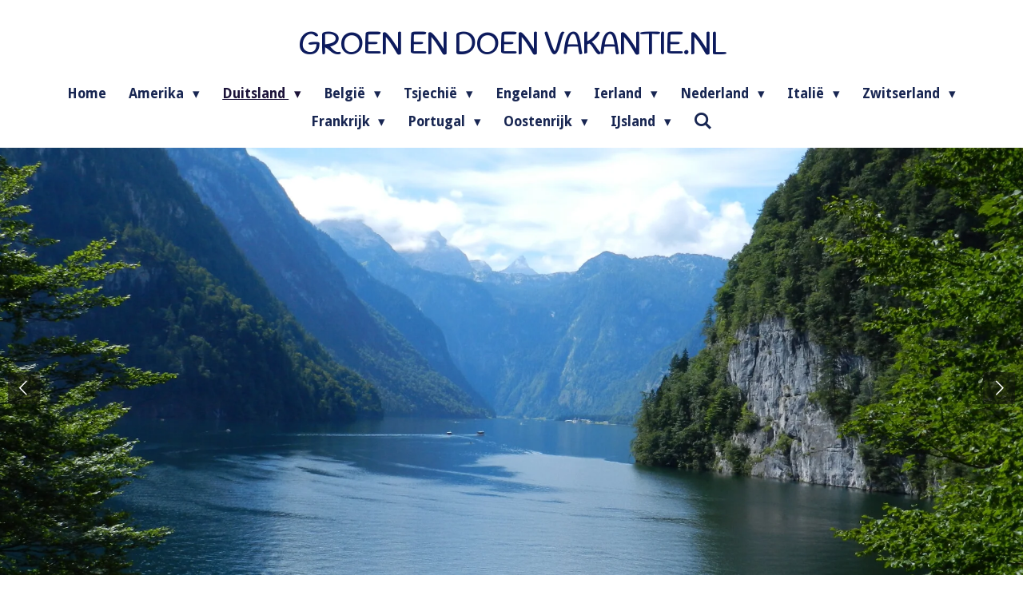

--- FILE ---
content_type: text/html; charset=UTF-8
request_url: https://www.groenendoenvakantie.nl/duitsland/berchtesgadener-alpen-2014
body_size: 17866
content:
<!DOCTYPE html>
<html lang="nl">
    <head>
        <meta http-equiv="Content-Type" content="text/html; charset=utf-8">
        <meta name="viewport" content="width=device-width, initial-scale=1.0, maximum-scale=5.0">
        <meta http-equiv="X-UA-Compatible" content="IE=edge">
        <link rel="canonical" href="https://www.groenendoenvakantie.nl/duitsland/berchtesgadener-alpen-2014">
        <link rel="sitemap" type="application/xml" href="https://www.groenendoenvakantie.nl/sitemap.xml">
        <meta property="og:title" content="Berchtesgadener Alpen 2014 / Duitsland | groenendoenvakantie.nl">
        <meta property="og:url" content="https://www.groenendoenvakantie.nl/duitsland/berchtesgadener-alpen-2014">
        <base href="https://www.groenendoenvakantie.nl/">
        <meta name="description" property="og:description" content="Berchtesgadener Alpen Beieren groen en doen vakantie tips wandelingen en bezienswaardigheden">
                <script nonce="8b6337190d1a6506229cbfdbd876714e">
            
            window.JOUWWEB = window.JOUWWEB || {};
            window.JOUWWEB.application = window.JOUWWEB.application || {};
            window.JOUWWEB.application = {"backends":[{"domain":"jouwweb.nl","freeDomain":"jouwweb.site"},{"domain":"webador.com","freeDomain":"webadorsite.com"},{"domain":"webador.de","freeDomain":"webadorsite.com"},{"domain":"webador.fr","freeDomain":"webadorsite.com"},{"domain":"webador.es","freeDomain":"webadorsite.com"},{"domain":"webador.it","freeDomain":"webadorsite.com"},{"domain":"jouwweb.be","freeDomain":"jouwweb.site"},{"domain":"webador.ie","freeDomain":"webadorsite.com"},{"domain":"webador.co.uk","freeDomain":"webadorsite.com"},{"domain":"webador.at","freeDomain":"webadorsite.com"},{"domain":"webador.be","freeDomain":"webadorsite.com"},{"domain":"webador.ch","freeDomain":"webadorsite.com"},{"domain":"webador.ch","freeDomain":"webadorsite.com"},{"domain":"webador.mx","freeDomain":"webadorsite.com"},{"domain":"webador.com","freeDomain":"webadorsite.com"},{"domain":"webador.dk","freeDomain":"webadorsite.com"},{"domain":"webador.se","freeDomain":"webadorsite.com"},{"domain":"webador.no","freeDomain":"webadorsite.com"},{"domain":"webador.fi","freeDomain":"webadorsite.com"},{"domain":"webador.ca","freeDomain":"webadorsite.com"},{"domain":"webador.ca","freeDomain":"webadorsite.com"},{"domain":"webador.pl","freeDomain":"webadorsite.com"},{"domain":"webador.com.au","freeDomain":"webadorsite.com"},{"domain":"webador.nz","freeDomain":"webadorsite.com"}],"editorLocale":"nl-NL","editorTimezone":"Europe\/Amsterdam","editorLanguage":"nl","analytics4TrackingId":"G-E6PZPGE4QM","analyticsDimensions":[],"backendDomain":"www.jouwweb.nl","backendShortDomain":"jouwweb.nl","backendKey":"jouwweb-nl","freeWebsiteDomain":"jouwweb.site","noSsl":false,"build":{"reference":"bb98b5e"},"linkHostnames":["www.jouwweb.nl","www.webador.com","www.webador.de","www.webador.fr","www.webador.es","www.webador.it","www.jouwweb.be","www.webador.ie","www.webador.co.uk","www.webador.at","www.webador.be","www.webador.ch","fr.webador.ch","www.webador.mx","es.webador.com","www.webador.dk","www.webador.se","www.webador.no","www.webador.fi","www.webador.ca","fr.webador.ca","www.webador.pl","www.webador.com.au","www.webador.nz"],"assetsUrl":"https:\/\/assets.jwwb.nl","loginUrl":"https:\/\/www.jouwweb.nl\/inloggen","publishUrl":"https:\/\/www.jouwweb.nl\/v2\/website\/1278383\/publish-proxy","adminUserOrIp":false,"pricing":{"plans":{"lite":{"amount":"700","currency":"EUR"},"pro":{"amount":"1200","currency":"EUR"},"business":{"amount":"2400","currency":"EUR"}},"yearlyDiscount":{"price":{"amount":"0","currency":"EUR"},"ratio":0,"percent":"0%","discountPrice":{"amount":"0","currency":"EUR"},"termPricePerMonth":{"amount":"0","currency":"EUR"},"termPricePerYear":{"amount":"0","currency":"EUR"}}},"hcUrl":{"add-product-variants":"https:\/\/help.jouwweb.nl\/hc\/nl\/articles\/28594307773201","basic-vs-advanced-shipping":"https:\/\/help.jouwweb.nl\/hc\/nl\/articles\/28594268794257","html-in-head":"https:\/\/help.jouwweb.nl\/hc\/nl\/articles\/28594336422545","link-domain-name":"https:\/\/help.jouwweb.nl\/hc\/nl\/articles\/28594325307409","optimize-for-mobile":"https:\/\/help.jouwweb.nl\/hc\/nl\/articles\/28594312927121","seo":"https:\/\/help.jouwweb.nl\/hc\/nl\/sections\/28507243966737","transfer-domain-name":"https:\/\/help.jouwweb.nl\/hc\/nl\/articles\/28594325232657","website-not-secure":"https:\/\/help.jouwweb.nl\/hc\/nl\/articles\/28594252935825"}};
            window.JOUWWEB.brand = {"type":"jouwweb","name":"JouwWeb","domain":"JouwWeb.nl","supportEmail":"support@jouwweb.nl"};
                    
                window.JOUWWEB = window.JOUWWEB || {};
                window.JOUWWEB.websiteRendering = {"locale":"nl-NL","timezone":"Europe\/Amsterdam","routes":{"api\/upload\/product-field":"\/_api\/upload\/product-field","checkout\/cart":"\/winkelwagen","payment":"\/bestelling-afronden\/:publicOrderId","payment\/forward":"\/bestelling-afronden\/:publicOrderId\/forward","public-order":"\/bestelling\/:publicOrderId","checkout\/authorize":"\/winkelwagen\/authorize\/:gateway","wishlist":"\/verlanglijst"}};
                                                    window.JOUWWEB.website = {"id":1278383,"locale":"nl-NL","enabled":true,"title":"groenendoenvakantie.nl","hasTitle":true,"roleOfLoggedInUser":null,"ownerLocale":"nl-NL","plan":"pro","freeWebsiteDomain":"jouwweb.site","backendKey":"jouwweb-nl","currency":"EUR","defaultLocale":"nl-NL","url":"https:\/\/www.groenendoenvakantie.nl\/","homepageSegmentId":5118104,"category":"website","isOffline":false,"isPublished":true,"locales":["nl-NL"],"allowed":{"ads":false,"credits":true,"externalLinks":true,"slideshow":true,"customDefaultSlideshow":true,"hostedAlbums":true,"moderators":true,"mailboxQuota":1,"statisticsVisitors":true,"statisticsDetailed":true,"statisticsMonths":1,"favicon":true,"password":true,"freeDomains":0,"freeMailAccounts":1,"canUseLanguages":false,"fileUpload":true,"legacyFontSize":false,"webshop":true,"products":10,"imageText":false,"search":true,"audioUpload":true,"videoUpload":0,"allowDangerousForms":false,"allowHtmlCode":true,"mobileBar":true,"sidebar":false,"poll":false,"allowCustomForms":true,"allowBusinessListing":true,"allowCustomAnalytics":true,"allowAccountingLink":true,"digitalProducts":false,"sitemapElement":false},"mobileBar":{"enabled":false,"theme":"accent","email":{"active":true},"location":{"active":true},"phone":{"active":true},"whatsapp":{"active":false},"social":{"active":false,"network":"facebook"}},"webshop":{"enabled":false,"currency":"EUR","taxEnabled":false,"taxInclusive":true,"vatDisclaimerVisible":false,"orderNotice":"<p>Indien je speciale wensen hebt kun je deze doorgeven via het Opmerkingen-veld in de laatste stap.<\/p>","orderConfirmation":null,"freeShipping":false,"freeShippingAmount":"0.00","shippingDisclaimerVisible":false,"pickupAllowed":false,"couponAllowed":false,"detailsPageAvailable":true,"socialMediaVisible":true,"termsPage":null,"termsPageUrl":null,"extraTerms":null,"pricingVisible":true,"orderButtonVisible":true,"shippingAdvanced":false,"shippingAdvancedBackEnd":false,"soldOutVisible":true,"backInStockNotificationEnabled":false,"canAddProducts":true,"nextOrderNumber":1,"allowedServicePoints":[],"sendcloudConfigured":false,"sendcloudFallbackPublicKey":"a3d50033a59b4a598f1d7ce7e72aafdf","taxExemptionAllowed":true,"invoiceComment":null,"emptyCartVisible":false,"minimumOrderPrice":null,"productNumbersEnabled":false,"wishlistEnabled":false,"hideTaxOnCart":false},"isTreatedAsWebshop":false};                            window.JOUWWEB.cart = {"products":[],"coupon":null,"shippingCountryCode":null,"shippingChoice":null,"breakdown":[]};                            window.JOUWWEB.scripts = ["website-rendering\/slideshow"];                        window.parent.JOUWWEB.colorPalette = window.JOUWWEB.colorPalette;
        </script>
                <title>Berchtesgadener Alpen 2014 / Duitsland | groenendoenvakantie.nl</title>
                                                                            <meta property="og:image" content="https&#x3A;&#x2F;&#x2F;primary.jwwb.nl&#x2F;public&#x2F;u&#x2F;u&#x2F;k&#x2F;temp-arcadznnghsyioquucxa&#x2F;wp5jq7&#x2F;DSCN7687.jpg&#x3F;enable-io&#x3D;true&amp;enable&#x3D;upscale&amp;fit&#x3D;bounds&amp;width&#x3D;1200">
                    <meta property="og:image" content="https&#x3A;&#x2F;&#x2F;primary.jwwb.nl&#x2F;public&#x2F;u&#x2F;u&#x2F;k&#x2F;temp-arcadznnghsyioquucxa&#x2F;v04c9d&#x2F;DSCN8162.jpg&#x3F;enable-io&#x3D;true&amp;enable&#x3D;upscale&amp;fit&#x3D;bounds&amp;width&#x3D;1200">
                    <meta property="og:image" content="https&#x3A;&#x2F;&#x2F;primary.jwwb.nl&#x2F;public&#x2F;u&#x2F;u&#x2F;k&#x2F;temp-arcadznnghsyioquucxa&#x2F;b9eepf&#x2F;DSCN7821.jpg&#x3F;enable-io&#x3D;true&amp;enable&#x3D;upscale&amp;fit&#x3D;bounds&amp;width&#x3D;1200">
                                    <meta name="twitter:card" content="summary_large_image">
                        <meta property="twitter:image" content="https&#x3A;&#x2F;&#x2F;primary.jwwb.nl&#x2F;public&#x2F;u&#x2F;u&#x2F;k&#x2F;temp-arcadznnghsyioquucxa&#x2F;wp5jq7&#x2F;DSCN7687.jpg&#x3F;enable-io&#x3D;true&amp;enable&#x3D;upscale&amp;fit&#x3D;bounds&amp;width&#x3D;1200">
                                                    <script src="https://plausible.io/js/script.manual.js" nonce="8b6337190d1a6506229cbfdbd876714e" data-turbo-track="reload" defer data-domain="shard8.jouwweb.nl"></script>
<link rel="stylesheet" type="text/css" href="https://gfonts.jwwb.nl/css?display=fallback&amp;family=Handlee%3A400%2C700%2C400italic%2C700italic%7CDroid+Sans%3A400%2C700%2C400italic%2C700italic" nonce="8b6337190d1a6506229cbfdbd876714e" data-turbo-track="dynamic">
<script src="https://assets.jwwb.nl/assets/build/website-rendering/nl-NL.js?bust=af8dcdef13a1895089e9" nonce="8b6337190d1a6506229cbfdbd876714e" data-turbo-track="reload" defer></script>
<script src="https://assets.jwwb.nl/assets/website-rendering/runtime.cee983c75391f900fb05.js?bust=4ce5de21b577bc4120dd" nonce="8b6337190d1a6506229cbfdbd876714e" data-turbo-track="reload" defer></script>
<script src="https://assets.jwwb.nl/assets/website-rendering/812.881ee67943804724d5af.js?bust=78ab7ad7d6392c42d317" nonce="8b6337190d1a6506229cbfdbd876714e" data-turbo-track="reload" defer></script>
<script src="https://assets.jwwb.nl/assets/website-rendering/main.61f9445f0010f1c481ba.js?bust=80a4e7d3eb247897f6f4" nonce="8b6337190d1a6506229cbfdbd876714e" data-turbo-track="reload" defer></script>
<link rel="preload" href="https://assets.jwwb.nl/assets/website-rendering/styles.a2468cbf1168cbf178ea.css?bust=0cb87257672efdee8070" as="style">
<link rel="preload" href="https://assets.jwwb.nl/assets/website-rendering/fonts/icons-website-rendering/font/website-rendering.woff2?bust=bd2797014f9452dadc8e" as="font" crossorigin>
<link rel="preconnect" href="https://gfonts.jwwb.nl">
<link rel="stylesheet" type="text/css" href="https://assets.jwwb.nl/assets/website-rendering/styles.a2468cbf1168cbf178ea.css?bust=0cb87257672efdee8070" nonce="8b6337190d1a6506229cbfdbd876714e" data-turbo-track="dynamic">
<link rel="preconnect" href="https://assets.jwwb.nl">
<link rel="stylesheet" type="text/css" href="https://primary.jwwb.nl/public/u/u/k/temp-arcadznnghsyioquucxa/style.css?bust=1768824097" nonce="8b6337190d1a6506229cbfdbd876714e" data-turbo-track="dynamic">    </head>
    <body
        id="top"
        class="jw-is-slideshow jw-header-is-text jw-is-segment-page jw-is-frontend jw-is-no-sidebar jw-is-no-messagebar jw-is-no-touch-device jw-is-no-mobile"
                                    data-jouwweb-page="5254841"
                                                data-jouwweb-segment-id="5254841"
                                                data-jouwweb-segment-type="page"
                                                data-template-threshold="960"
                                                data-template-name="fresh"
                            itemscope
        itemtype="https://schema.org/WebPage"
    >
                                    <meta itemprop="url" content="https://www.groenendoenvakantie.nl/duitsland/berchtesgadener-alpen-2014">
        <a href="#main-content" class="jw-skip-link">
            Ga direct naar de hoofdinhoud        </a>
        <div class="jw-background"></div>
        <div class="jw-body">
            <div class="jw-mobile-menu jw-mobile-is-text js-mobile-menu">
            <button
            type="button"
            class="jw-mobile-menu__button jw-mobile-search-button"
            aria-label="Zoek binnen website"
        >
            <span class="jw-icon-search"></span>
        </button>
        <div class="jw-mobile-header jw-mobile-header--text">
        <a            class="jw-mobile-header-content"
                            href="/"
                        >
                                        <div class="jw-mobile-text">
                    Groen en doen vakantie.nl                </div>
                    </a>
    </div>

    
            <button
            type="button"
            class="jw-mobile-menu__button jw-mobile-toggle"
            aria-label="Open / sluit menu"
        >
            <span class="jw-icon-burger"></span>
        </button>
    </div>
    <div class="jw-mobile-menu-search jw-mobile-menu-search--hidden">
        <form
            action="/zoeken"
            method="get"
            class="jw-mobile-menu-search__box"
        >
            <input
                type="text"
                name="q"
                value=""
                placeholder="Zoeken..."
                class="jw-mobile-menu-search__input"
                aria-label="Zoeken"
            >
            <button type="submit" class="jw-btn jw-btn--style-flat jw-mobile-menu-search__button" aria-label="Zoeken">
                <span class="website-rendering-icon-search" aria-hidden="true"></span>
            </button>
            <button type="button" class="jw-btn jw-btn--style-flat jw-mobile-menu-search__button js-cancel-search" aria-label="Zoekopdracht annuleren">
                <span class="website-rendering-icon-cancel" aria-hidden="true"></span>
            </button>
        </form>
    </div>
            <script nonce="8b6337190d1a6506229cbfdbd876714e">
    JOUWWEB.templateConfig = {
        header: {
            mobileSelector: '.jw-mobile-menu',
            updatePusher: function (headerHeight, state) {
                $('.jw-menu-clone').css('top', headerHeight);
            },
        },
    };
</script>
<div class="wrapper">
    <div class="topmenu">
        <header class="header">
            <div class="topmenu-inner js-topbar-content-container">
                <div class="jw-header-logo">
        <div
    class="jw-header jw-header-title-container jw-header-text jw-header-text-toggle"
    data-stylable="true"
>
    <a        id="jw-header-title"
        class="jw-header-title"
                    href="/"
            >
        Groen en doen vakantie.nl    </a>
</div>
</div>
                <nav class="jw-menu-copy">
                    <ul
    id="jw-menu"
    class="jw-menu jw-menu-horizontal"
            >
            <li
    class="jw-menu-item"
>
        <a        class="jw-menu-link"
        href="/"                                            data-page-link-id="5118104"
                            >
                <span class="">
            Home        </span>
            </a>
                </li>
            <li
    class="jw-menu-item jw-menu-has-submenu"
>
        <a        class="jw-menu-link"
        href="/amerika"                                            data-page-link-id="5132170"
                            >
                <span class="">
            Amerika        </span>
                    <span class="jw-arrow jw-arrow-toplevel"></span>
            </a>
                    <ul
            class="jw-submenu"
                    >
                            <li
    class="jw-menu-item jw-menu-has-submenu"
>
        <a        class="jw-menu-link"
        href="/amerika/west-amerika-2019"                                            data-page-link-id="6282273"
                            >
                <span class="">
            West-Amerika 2019        </span>
                    <span class="jw-arrow"></span>
            </a>
                    <ul
            class="jw-submenu"
                    >
                            <li
    class="jw-menu-item"
>
        <a        class="jw-menu-link"
        href="/amerika/west-amerika-2019/grand-canyon"                                            data-page-link-id="5375648"
                            >
                <span class="">
            Grand Canyon        </span>
            </a>
                </li>
                            <li
    class="jw-menu-item"
>
        <a        class="jw-menu-link"
        href="/amerika/west-amerika-2019/monument-valley"                                            data-page-link-id="5399194"
                            >
                <span class="">
            Monument Valley        </span>
            </a>
                </li>
                            <li
    class="jw-menu-item"
>
        <a        class="jw-menu-link"
        href="/amerika/west-amerika-2019/newspaper-rock"                                            data-page-link-id="5400470"
                            >
                <span class="">
            Newspaper rock        </span>
            </a>
                </li>
                            <li
    class="jw-menu-item"
>
        <a        class="jw-menu-link"
        href="/amerika/west-amerika-2019/archespark"                                            data-page-link-id="5408940"
                            >
                <span class="">
            Archespark        </span>
            </a>
                </li>
                            <li
    class="jw-menu-item"
>
        <a        class="jw-menu-link"
        href="/amerika/west-amerika-2019/capitol-reef-park"                                            data-page-link-id="5424553"
                            >
                <span class="">
            Capitol Reef Park        </span>
            </a>
                </li>
                            <li
    class="jw-menu-item"
>
        <a        class="jw-menu-link"
        href="/amerika/west-amerika-2019/bryce-canyon"                                            data-page-link-id="5445191"
                            >
                <span class="">
            Bryce Canyon        </span>
            </a>
                </li>
                            <li
    class="jw-menu-item"
>
        <a        class="jw-menu-link"
        href="/amerika/west-amerika-2019/antelope-canyon"                                            data-page-link-id="5517017"
                            >
                <span class="">
            Antelope Canyon        </span>
            </a>
                </li>
                            <li
    class="jw-menu-item"
>
        <a        class="jw-menu-link"
        href="/amerika/west-amerika-2019/glen-canyon-dam-en-horseshoe-bend"                                            data-page-link-id="5536728"
                            >
                <span class="">
            Glen Canyon Dam en Horseshoe Bend        </span>
            </a>
                </li>
                            <li
    class="jw-menu-item"
>
        <a        class="jw-menu-link"
        href="/amerika/west-amerika-2019/zion"                                            data-page-link-id="5539801"
                            >
                <span class="">
            Zion        </span>
            </a>
                </li>
                            <li
    class="jw-menu-item"
>
        <a        class="jw-menu-link"
        href="/amerika/west-amerika-2019/las-vegas"                                            data-page-link-id="5540728"
                            >
                <span class="">
            Las Vegas        </span>
            </a>
                </li>
                    </ul>
        </li>
                    </ul>
        </li>
            <li
    class="jw-menu-item jw-menu-has-submenu jw-menu-is-active"
>
        <a        class="jw-menu-link js-active-menu-item"
        href="/duitsland"                                            data-page-link-id="5132160"
                            >
                <span class="">
            Duitsland        </span>
                    <span class="jw-arrow jw-arrow-toplevel"></span>
            </a>
                    <ul
            class="jw-submenu"
                    >
                            <li
    class="jw-menu-item"
>
        <a        class="jw-menu-link"
        href="/duitsland/teutobergerwald-2017"                                            data-page-link-id="5269681"
                            >
                <span class="">
            Teutobergerwald 2017        </span>
            </a>
                </li>
                            <li
    class="jw-menu-item jw-menu-has-submenu jw-menu-is-active"
>
        <a        class="jw-menu-link js-active-menu-item"
        href="/duitsland/berchtesgadener-alpen-2014"                                            data-page-link-id="5254841"
                            >
                <span class="">
            Berchtesgadener Alpen 2014        </span>
                    <span class="jw-arrow"></span>
            </a>
                    <ul
            class="jw-submenu"
                    >
                            <li
    class="jw-menu-item"
>
        <a        class="jw-menu-link"
        href="/duitsland/berchtesgadener-alpen-2014/berchtesgadener-alpen-bezienswaardigheden"                                            data-page-link-id="5254892"
                            >
                <span class="">
            Berchtesgadener Alpen Bezienswaardigheden        </span>
            </a>
                </li>
                            <li
    class="jw-menu-item"
>
        <a        class="jw-menu-link"
        href="/duitsland/berchtesgadener-alpen-2014/berchtesgadener-alpen-wandelingen"                                            data-page-link-id="5254890"
                            >
                <span class="">
            Berchtesgadener Alpen Wandelingen        </span>
            </a>
                </li>
                            <li
    class="jw-menu-item"
>
        <a        class="jw-menu-link"
        href="/duitsland/berchtesgadener-alpen-2014/berchtesgadener-alpen-steden"                                            data-page-link-id="5254886"
                            >
                <span class="">
            Berchtesgadener Alpen Steden        </span>
            </a>
                </li>
                    </ul>
        </li>
                            <li
    class="jw-menu-item jw-menu-has-submenu"
>
        <a        class="jw-menu-link"
        href="/duitsland/munchen-2014"                                            data-page-link-id="5262830"
                            >
                <span class="">
            Munchen 2014        </span>
                    <span class="jw-arrow"></span>
            </a>
                    <ul
            class="jw-submenu"
                    >
                            <li
    class="jw-menu-item"
>
        <a        class="jw-menu-link"
        href="/duitsland/munchen-2014/munchen-kerken"                                            data-page-link-id="5263171"
                            >
                <span class="">
            Munchen Kerken        </span>
            </a>
                </li>
                            <li
    class="jw-menu-item"
>
        <a        class="jw-menu-link"
        href="/duitsland/munchen-2014/munchen-musea"                                            data-page-link-id="5263168"
                            >
                <span class="">
            Munchen Musea        </span>
            </a>
                </li>
                            <li
    class="jw-menu-item"
>
        <a        class="jw-menu-link"
        href="/duitsland/munchen-2014/munchen-overige-bezienswaardigheden"                                            data-page-link-id="5263175"
                            >
                <span class="">
            Munchen Overige Bezienswaardigheden        </span>
            </a>
                </li>
                    </ul>
        </li>
                            <li
    class="jw-menu-item"
>
        <a        class="jw-menu-link"
        href="/duitsland/harz-2013"                                            data-page-link-id="5270579"
                            >
                <span class="">
            Harz 2013        </span>
            </a>
                </li>
                            <li
    class="jw-menu-item"
>
        <a        class="jw-menu-link"
        href="/duitsland/kleinwalsertal-2012"                                            data-page-link-id="5277871"
                            >
                <span class="">
            Kleinwalsertal 2012        </span>
            </a>
                </li>
                            <li
    class="jw-menu-item jw-menu-has-submenu"
>
        <a        class="jw-menu-link"
        href="/duitsland/eifel-2011"                                            data-page-link-id="5289807"
                            >
                <span class="">
            Eifel 2011        </span>
                    <span class="jw-arrow"></span>
            </a>
                    <ul
            class="jw-submenu"
                    >
                            <li
    class="jw-menu-item"
>
        <a        class="jw-menu-link"
        href="/duitsland/eifel-2011/eifel-wandelingen"                                            data-page-link-id="5290270"
                            >
                <span class="">
            Eifel Wandelingen        </span>
            </a>
                </li>
                            <li
    class="jw-menu-item"
>
        <a        class="jw-menu-link"
        href="/duitsland/eifel-2011/eifel-bezienswaardigheden"                                            data-page-link-id="5290276"
                            >
                <span class="">
            Eifel Bezienswaardigheden        </span>
            </a>
                </li>
                            <li
    class="jw-menu-item"
>
        <a        class="jw-menu-link"
        href="/duitsland/eifel-2011/eifel-steden"                                            data-page-link-id="5290277"
                            >
                <span class="">
            Eifel Steden        </span>
            </a>
                </li>
                    </ul>
        </li>
                            <li
    class="jw-menu-item jw-menu-has-submenu"
>
        <a        class="jw-menu-link"
        href="/duitsland/allgau-2006"                                            data-page-link-id="5308899"
                            >
                <span class="">
            Allgau 2006        </span>
                    <span class="jw-arrow"></span>
            </a>
                    <ul
            class="jw-submenu"
                    >
                            <li
    class="jw-menu-item"
>
        <a        class="jw-menu-link"
        href="/duitsland/allgau-2006/allgau-bezienswaardigheden"                                            data-page-link-id="5309699"
                            >
                <span class="">
            Allgau Bezienswaardigheden        </span>
            </a>
                </li>
                            <li
    class="jw-menu-item"
>
        <a        class="jw-menu-link"
        href="/duitsland/allgau-2006/allgau-wandelingen"                                            data-page-link-id="5309697"
                            >
                <span class="">
            Allgau Wandelingen        </span>
            </a>
                </li>
                    </ul>
        </li>
                            <li
    class="jw-menu-item"
>
        <a        class="jw-menu-link"
        href="/duitsland/beieren"                                            data-page-link-id="5312620"
                            >
                <span class="">
            Beieren        </span>
            </a>
                </li>
                            <li
    class="jw-menu-item"
>
        <a        class="jw-menu-link"
        href="/duitsland/sauerland"                                            data-page-link-id="5312834"
                            >
                <span class="">
            Sauerland        </span>
            </a>
                </li>
                            <li
    class="jw-menu-item"
>
        <a        class="jw-menu-link"
        href="/duitsland/baden-wuerttemberg"                                            data-page-link-id="5282765"
                            >
                <span class="">
            Baden-Württemberg        </span>
            </a>
                </li>
                    </ul>
        </li>
            <li
    class="jw-menu-item jw-menu-has-submenu"
>
        <a        class="jw-menu-link"
        href="/belgie"                                            data-page-link-id="5236248"
                            >
                <span class="">
            België        </span>
                    <span class="jw-arrow jw-arrow-toplevel"></span>
            </a>
                    <ul
            class="jw-submenu"
                    >
                            <li
    class="jw-menu-item jw-menu-has-submenu"
>
        <a        class="jw-menu-link"
        href="/belgie/ardennen-2012"                                            data-page-link-id="5236276"
                            >
                <span class="">
            Ardennen 2012        </span>
                    <span class="jw-arrow"></span>
            </a>
                    <ul
            class="jw-submenu"
                    >
                            <li
    class="jw-menu-item"
>
        <a        class="jw-menu-link"
        href="/belgie/ardennen-2012/ardennen-steden-en-bezienswaardigheden"                                            data-page-link-id="5238396"
                            >
                <span class="">
            Ardennen Steden en Bezienswaardigheden        </span>
            </a>
                </li>
                            <li
    class="jw-menu-item"
>
        <a        class="jw-menu-link"
        href="/belgie/ardennen-2012/ardennen-wandelingen"                                            data-page-link-id="5238402"
                            >
                <span class="">
            Ardennen Wandelingen        </span>
            </a>
                </li>
                    </ul>
        </li>
                    </ul>
        </li>
            <li
    class="jw-menu-item jw-menu-has-submenu"
>
        <a        class="jw-menu-link"
        href="/tsjechie"                                            data-page-link-id="5240331"
                            >
                <span class="">
            Tsjechië        </span>
                    <span class="jw-arrow jw-arrow-toplevel"></span>
            </a>
                    <ul
            class="jw-submenu"
                    >
                            <li
    class="jw-menu-item jw-menu-has-submenu"
>
        <a        class="jw-menu-link"
        href="/tsjechie/bohemen-2007"                                            data-page-link-id="5240360"
                            >
                <span class="">
            Bohemen 2007        </span>
                    <span class="jw-arrow"></span>
            </a>
                    <ul
            class="jw-submenu"
                    >
                            <li
    class="jw-menu-item"
>
        <a        class="jw-menu-link"
        href="/tsjechie/bohemen-2007/bohemen-bezienswaardigheden"                                            data-page-link-id="5246756"
                            >
                <span class="">
            Bohemen Bezienswaardigheden        </span>
            </a>
                </li>
                            <li
    class="jw-menu-item"
>
        <a        class="jw-menu-link"
        href="/tsjechie/bohemen-2007/bohemen-steden"                                            data-page-link-id="5246752"
                            >
                <span class="">
            Bohemen Steden        </span>
            </a>
                </li>
                            <li
    class="jw-menu-item"
>
        <a        class="jw-menu-link"
        href="/tsjechie/bohemen-2007/bohemen-wandelingen"                                            data-page-link-id="5246755"
                            >
                <span class="">
            Bohemen Wandelingen        </span>
            </a>
                </li>
                    </ul>
        </li>
                    </ul>
        </li>
            <li
    class="jw-menu-item jw-menu-has-submenu"
>
        <a        class="jw-menu-link"
        href="/engeland"                                            data-page-link-id="5132167"
                            >
                <span class="">
            Engeland        </span>
                    <span class="jw-arrow jw-arrow-toplevel"></span>
            </a>
                    <ul
            class="jw-submenu"
                    >
                            <li
    class="jw-menu-item jw-menu-has-submenu"
>
        <a        class="jw-menu-link"
        href="/engeland/zuid-west-engeland-2017"                                            data-page-link-id="5224932"
                            >
                <span class="">
            Zuid-West Engeland 2017        </span>
                    <span class="jw-arrow"></span>
            </a>
                    <ul
            class="jw-submenu"
                    >
                            <li
    class="jw-menu-item"
>
        <a        class="jw-menu-link"
        href="/engeland/zuid-west-engeland-2017/zuid-west-engeland-steden"                                            data-page-link-id="5228437"
                            >
                <span class="">
            Zuid-West Engeland Steden        </span>
            </a>
                </li>
                            <li
    class="jw-menu-item"
>
        <a        class="jw-menu-link"
        href="/engeland/zuid-west-engeland-2017/zuid-west-engeland-mystieke-plekken"                                            data-page-link-id="5228439"
                            >
                <span class="">
            Zuid-West Engeland mystieke plekken        </span>
            </a>
                </li>
                            <li
    class="jw-menu-item"
>
        <a        class="jw-menu-link"
        href="/engeland/zuid-west-engeland-2017/zuid-west-engeland-wandelingen"                                            data-page-link-id="5228441"
                            >
                <span class="">
            Zuid-West Engeland wandelingen        </span>
            </a>
                </li>
                            <li
    class="jw-menu-item"
>
        <a        class="jw-menu-link"
        href="/engeland/zuid-west-engeland-2017/zuid-west-engeland-landhuizen-en-kastelen"                                            data-page-link-id="5228444"
                            >
                <span class="">
            Zuid-West Engeland landhuizen en kastelen        </span>
            </a>
                </li>
                    </ul>
        </li>
                            <li
    class="jw-menu-item"
>
        <a        class="jw-menu-link"
        href="/engeland/lake-district-2010"                                            data-page-link-id="5224925"
                            >
                <span class="">
            Lake District 2010        </span>
            </a>
                </li>
                    </ul>
        </li>
            <li
    class="jw-menu-item jw-menu-has-submenu"
>
        <a        class="jw-menu-link"
        href="/ierland"                                            data-page-link-id="5132164"
                            >
                <span class="">
            Ierland        </span>
                    <span class="jw-arrow jw-arrow-toplevel"></span>
            </a>
                    <ul
            class="jw-submenu"
                    >
                            <li
    class="jw-menu-item jw-menu-has-submenu"
>
        <a        class="jw-menu-link"
        href="/ierland/zuid-west-ierland-2013"                                            data-page-link-id="5211592"
                            >
                <span class="">
            Zuid-west Ierland 2013        </span>
                    <span class="jw-arrow"></span>
            </a>
                    <ul
            class="jw-submenu"
                    >
                            <li
    class="jw-menu-item"
>
        <a        class="jw-menu-link"
        href="/ierland/zuid-west-ierland-2013/ierland-steden"                                            data-page-link-id="5178216"
                            >
                <span class="">
            Ierland Steden        </span>
            </a>
                </li>
                            <li
    class="jw-menu-item"
>
        <a        class="jw-menu-link"
        href="/ierland/zuid-west-ierland-2013/ierland-bezienswaardigheden"                                            data-page-link-id="5178219"
                            >
                <span class="">
            Ierland Bezienswaardigheden        </span>
            </a>
                </li>
                            <li
    class="jw-menu-item"
>
        <a        class="jw-menu-link"
        href="/ierland/zuid-west-ierland-2013/ierland-groene-autoroutes"                                            data-page-link-id="5178224"
                            >
                <span class="">
            Ierland groene autoroutes        </span>
            </a>
                </li>
                            <li
    class="jw-menu-item"
>
        <a        class="jw-menu-link"
        href="/ierland/zuid-west-ierland-2013/ierland-wandelingen"                                            data-page-link-id="5178227"
                            >
                <span class="">
            Ierland wandelingen        </span>
            </a>
                </li>
                    </ul>
        </li>
                    </ul>
        </li>
            <li
    class="jw-menu-item jw-menu-has-submenu"
>
        <a        class="jw-menu-link"
        href="/nederland"                                            data-page-link-id="5132168"
                            >
                <span class="">
            Nederland        </span>
                    <span class="jw-arrow jw-arrow-toplevel"></span>
            </a>
                    <ul
            class="jw-submenu"
                    >
                            <li
    class="jw-menu-item jw-menu-has-submenu"
>
        <a        class="jw-menu-link"
        href="/nederland/gelderland"                                            data-page-link-id="5317305"
                            >
                <span class="">
            Gelderland        </span>
                    <span class="jw-arrow"></span>
            </a>
                    <ul
            class="jw-submenu"
                    >
                            <li
    class="jw-menu-item jw-menu-has-submenu"
>
        <a        class="jw-menu-link"
        href="/nederland/gelderland/montferland"                                            data-page-link-id="7156464"
                            >
                <span class="">
            Montferland        </span>
                    <span class="jw-arrow"></span>
            </a>
                    <ul
            class="jw-submenu"
                    >
                            <li
    class="jw-menu-item"
>
        <a        class="jw-menu-link"
        href="/nederland/gelderland/montferland/montferland-activiteiten"                                            data-page-link-id="7179256"
                            >
                <span class="">
            Montferland Activiteiten        </span>
            </a>
                </li>
                            <li
    class="jw-menu-item"
>
        <a        class="jw-menu-link"
        href="/nederland/gelderland/montferland/montferland-wandelroutes"                                            data-page-link-id="7194923"
                            >
                <span class="">
            Montferland wandelroutes        </span>
            </a>
                </li>
                    </ul>
        </li>
                    </ul>
        </li>
                            <li
    class="jw-menu-item"
>
        <a        class="jw-menu-link"
        href="/nederland/noord-holland"                                            data-page-link-id="5317308"
                            >
                <span class="">
            Noord-Holland        </span>
            </a>
                </li>
                            <li
    class="jw-menu-item"
>
        <a        class="jw-menu-link"
        href="/nederland/zuid-holland"                                            data-page-link-id="5317310"
                            >
                <span class="">
            Zuid-Holland        </span>
            </a>
                </li>
                            <li
    class="jw-menu-item"
>
        <a        class="jw-menu-link"
        href="/nederland/brabant"                                            data-page-link-id="5317311"
                            >
                <span class="">
            Brabant        </span>
            </a>
                </li>
                            <li
    class="jw-menu-item jw-menu-has-submenu"
>
        <a        class="jw-menu-link"
        href="/nederland/drenthe"                                            data-page-link-id="22699466"
                            >
                <span class="">
            Drenthe        </span>
                    <span class="jw-arrow"></span>
            </a>
                    <ul
            class="jw-submenu"
                    >
                            <li
    class="jw-menu-item"
>
        <a        class="jw-menu-link"
        href="/nederland/drenthe/drenthe-fietstochten"                                            data-page-link-id="22756166"
                            >
                <span class="">
            Drenthe Fietstochten        </span>
            </a>
                </li>
                            <li
    class="jw-menu-item"
>
        <a        class="jw-menu-link"
        href="/nederland/drenthe/drenthe-bezienswaardigheden"                                            data-page-link-id="22756167"
                            >
                <span class="">
            Drenthe Bezienswaardigheden        </span>
            </a>
                </li>
                    </ul>
        </li>
                            <li
    class="jw-menu-item"
>
        <a        class="jw-menu-link"
        href="/nederland/groningen"                                            data-page-link-id="22762000"
                            >
                <span class="">
            Groningen        </span>
            </a>
                </li>
                            <li
    class="jw-menu-item jw-menu-has-submenu"
>
        <a        class="jw-menu-link"
        href="/nederland/overijssel"                                            data-page-link-id="22762006"
                            >
                <span class="">
            Overijssel        </span>
                    <span class="jw-arrow"></span>
            </a>
                    <ul
            class="jw-submenu"
                    >
                            <li
    class="jw-menu-item"
>
        <a        class="jw-menu-link"
        href="/nederland/overijssel/overijssel-bezienswaardigheden"                                            data-page-link-id="22762010"
                            >
                <span class="">
            Overijssel bezienswaardigheden        </span>
            </a>
                </li>
                    </ul>
        </li>
                    </ul>
        </li>
            <li
    class="jw-menu-item jw-menu-has-submenu"
>
        <a        class="jw-menu-link"
        href="/italie"                                            data-page-link-id="5132174"
                            >
                <span class="">
            Italië        </span>
                    <span class="jw-arrow jw-arrow-toplevel"></span>
            </a>
                    <ul
            class="jw-submenu"
                    >
                            <li
    class="jw-menu-item jw-menu-has-submenu"
>
        <a        class="jw-menu-link"
        href="/italie/pisa-en-florence-2024-2018"                                            data-page-link-id="6284714"
                            >
                <span class="">
            Pisa en Florence 2024/2018        </span>
                    <span class="jw-arrow"></span>
            </a>
                    <ul
            class="jw-submenu"
                    >
                            <li
    class="jw-menu-item"
>
        <a        class="jw-menu-link"
        href="/italie/pisa-en-florence-2024-2018/pisa"                                            data-page-link-id="6288444"
                            >
                <span class="">
            Pisa        </span>
            </a>
                </li>
                            <li
    class="jw-menu-item"
>
        <a        class="jw-menu-link"
        href="/italie/pisa-en-florence-2024-2018/florence"                                            data-page-link-id="6284779"
                            >
                <span class="">
            Florence        </span>
            </a>
                </li>
                    </ul>
        </li>
                            <li
    class="jw-menu-item jw-menu-has-submenu"
>
        <a        class="jw-menu-link"
        href="/italie/dolomieten-2018"                                            data-page-link-id="5213670"
                            >
                <span class="">
            Dolomieten 2018        </span>
                    <span class="jw-arrow"></span>
            </a>
                    <ul
            class="jw-submenu"
                    >
                            <li
    class="jw-menu-item"
>
        <a        class="jw-menu-link"
        href="/italie/dolomieten-2018/dolomieten-groene-autoroutes"                                            data-page-link-id="5215594"
                            >
                <span class="">
            Dolomieten groene autoroutes        </span>
            </a>
                </li>
                            <li
    class="jw-menu-item"
>
        <a        class="jw-menu-link"
        href="/italie/dolomieten-2018/dolomieten-steden-bezienswaardigheden"                                            data-page-link-id="5215593"
                            >
                <span class="">
            Dolomieten steden/bezienswaardigheden        </span>
            </a>
                </li>
                            <li
    class="jw-menu-item"
>
        <a        class="jw-menu-link"
        href="/italie/dolomieten-2018/dolomieten-wandelingen"                                            data-page-link-id="5215592"
                            >
                <span class="">
            Dolomieten wandelingen        </span>
            </a>
                </li>
                    </ul>
        </li>
                            <li
    class="jw-menu-item jw-menu-has-submenu"
>
        <a        class="jw-menu-link"
        href="/italie/sicilie-2014"                                            data-page-link-id="5204767"
                            >
                <span class="">
            Sicilië 2014        </span>
                    <span class="jw-arrow"></span>
            </a>
                    <ul
            class="jw-submenu"
                    >
                            <li
    class="jw-menu-item"
>
        <a        class="jw-menu-link"
        href="/italie/sicilie-2014/sicilie-bezienswaardigheden"                                            data-page-link-id="5204823"
                            >
                <span class="">
            Sicilië bezienswaardigheden        </span>
            </a>
                </li>
                            <li
    class="jw-menu-item"
>
        <a        class="jw-menu-link"
        href="/italie/sicilie-2014/sicilie-palermo"                                            data-page-link-id="5204826"
                            >
                <span class="">
            Sicilië Palermo        </span>
            </a>
                </li>
                            <li
    class="jw-menu-item"
>
        <a        class="jw-menu-link"
        href="/italie/sicilie-2014/sicilie-steden"                                            data-page-link-id="5204820"
                            >
                <span class="">
            Sicilië steden        </span>
            </a>
                </li>
                    </ul>
        </li>
                            <li
    class="jw-menu-item jw-menu-has-submenu"
>
        <a        class="jw-menu-link"
        href="/italie/zuid-italie-2014"                                            data-page-link-id="5192086"
                            >
                <span class="">
            Zuid-Italië 2014        </span>
                    <span class="jw-arrow"></span>
            </a>
                    <ul
            class="jw-submenu"
                    >
                            <li
    class="jw-menu-item"
>
        <a        class="jw-menu-link"
        href="/italie/zuid-italie-2014/pompeii"                                            data-page-link-id="5192686"
                            >
                <span class="">
            Pompeii        </span>
            </a>
                </li>
                            <li
    class="jw-menu-item"
>
        <a        class="jw-menu-link"
        href="/italie/zuid-italie-2014/capri"                                            data-page-link-id="5192682"
                            >
                <span class="">
            Capri        </span>
            </a>
                </li>
                            <li
    class="jw-menu-item"
>
        <a        class="jw-menu-link"
        href="/italie/zuid-italie-2014/zuid-italie-bijzondere-steden"                                            data-page-link-id="5192680"
                            >
                <span class="">
            Zuid-Italië bijzondere steden        </span>
            </a>
                </li>
                            <li
    class="jw-menu-item"
>
        <a        class="jw-menu-link"
        href="/italie/zuid-italie-2014/zuid-italie-bezienswaardigheden"                                            data-page-link-id="5192678"
                            >
                <span class="">
            Zuid-Italië bezienswaardigheden        </span>
            </a>
                </li>
                    </ul>
        </li>
                    </ul>
        </li>
            <li
    class="jw-menu-item jw-menu-has-submenu"
>
        <a        class="jw-menu-link"
        href="/zwitserland"                                            data-page-link-id="5132178"
                            >
                <span class="">
            Zwitserland        </span>
                    <span class="jw-arrow jw-arrow-toplevel"></span>
            </a>
                    <ul
            class="jw-submenu"
                    >
                            <li
    class="jw-menu-item jw-menu-has-submenu"
>
        <a        class="jw-menu-link"
        href="/zwitserland/wallis-2020"                                            data-page-link-id="6264668"
                            >
                <span class="">
            Wallis 2020        </span>
                    <span class="jw-arrow"></span>
            </a>
                    <ul
            class="jw-submenu"
                    >
                            <li
    class="jw-menu-item"
>
        <a        class="jw-menu-link"
        href="/zwitserland/wallis-2020/chamonix"                                            data-page-link-id="6269127"
                            >
                <span class="">
            Chamonix        </span>
            </a>
                </li>
                            <li
    class="jw-menu-item"
>
        <a        class="jw-menu-link"
        href="/zwitserland/wallis-2020/aletschgletscher"                                            data-page-link-id="6268897"
                            >
                <span class="">
            Aletschgletscher        </span>
            </a>
                </li>
                            <li
    class="jw-menu-item"
>
        <a        class="jw-menu-link"
        href="/zwitserland/wallis-2020/matterhorn"                                            data-page-link-id="6269791"
                            >
                <span class="">
            Matterhorn        </span>
            </a>
                </li>
                            <li
    class="jw-menu-item"
>
        <a        class="jw-menu-link"
        href="/zwitserland/wallis-2020/brig-en-naters"                                            data-page-link-id="6278857"
                            >
                <span class="">
            Brig en Naters        </span>
            </a>
                </li>
                            <li
    class="jw-menu-item"
>
        <a        class="jw-menu-link"
        href="/zwitserland/wallis-2020/panorama-glaciertrein"                                            data-page-link-id="6274787"
                            >
                <span class="">
            Panorama Glaciertrein        </span>
            </a>
                </li>
                            <li
    class="jw-menu-item"
>
        <a        class="jw-menu-link"
        href="/zwitserland/wallis-2020/bern"                                            data-page-link-id="6279169"
                            >
                <span class="">
            Bern        </span>
            </a>
                </li>
                    </ul>
        </li>
                    </ul>
        </li>
            <li
    class="jw-menu-item jw-menu-has-submenu"
>
        <a        class="jw-menu-link"
        href="/frankrijk"                                            data-page-link-id="5132086"
                            >
                <span class="">
            Frankrijk        </span>
                    <span class="jw-arrow jw-arrow-toplevel"></span>
            </a>
                    <ul
            class="jw-submenu"
                    >
                            <li
    class="jw-menu-item"
>
        <a        class="jw-menu-link"
        href="/frankrijk/elzas-2024"                                            data-page-link-id="22561593"
                            >
                <span class="">
            Elzas 2024        </span>
            </a>
                </li>
                            <li
    class="jw-menu-item jw-menu-has-submenu"
>
        <a        class="jw-menu-link"
        href="/frankrijk/corsica-2016"                                            data-page-link-id="5140833"
                            >
                <span class="">
            Corsica 2016        </span>
                    <span class="jw-arrow"></span>
            </a>
                    <ul
            class="jw-submenu"
                    >
                            <li
    class="jw-menu-item"
>
        <a        class="jw-menu-link"
        href="/frankrijk/corsica-2016/corsica-bezienswaardigheden"                                            data-page-link-id="5140846"
                            >
                <span class="">
            Corsica bezienswaardigheden        </span>
            </a>
                </li>
                            <li
    class="jw-menu-item"
>
        <a        class="jw-menu-link"
        href="/frankrijk/corsica-2016/corsica-autoroutes"                                            data-page-link-id="5140843"
                            >
                <span class="">
            Corsica autoroutes        </span>
            </a>
                </li>
                            <li
    class="jw-menu-item"
>
        <a        class="jw-menu-link"
        href="/frankrijk/corsica-2016/corsica-wandelingen"                                            data-page-link-id="5140838"
                            >
                <span class="">
            Corsica wandelingen        </span>
            </a>
                </li>
                            <li
    class="jw-menu-item"
>
        <a        class="jw-menu-link"
        href="/frankrijk/corsica-2016/corsica-steden"                                            data-page-link-id="5140835"
                            >
                <span class="">
            Corsica steden        </span>
            </a>
                </li>
                    </ul>
        </li>
                            <li
    class="jw-menu-item"
>
        <a        class="jw-menu-link"
        href="/frankrijk/parijs-2012"                                            data-page-link-id="5172098"
                            >
                <span class="">
            Parijs 2012        </span>
            </a>
                </li>
                            <li
    class="jw-menu-item"
>
        <a        class="jw-menu-link"
        href="/frankrijk/paleis-van-versailles-2012"                                            data-page-link-id="5171897"
                            >
                <span class="">
            Paleis van Versailles 2012        </span>
            </a>
                </li>
                            <li
    class="jw-menu-item jw-menu-has-submenu"
>
        <a        class="jw-menu-link"
        href="/frankrijk/cote-de-granit-rose-2009"                                            data-page-link-id="5174500"
                            >
                <span class="">
            Côte de Granit Rose 2009        </span>
                    <span class="jw-arrow"></span>
            </a>
                    <ul
            class="jw-submenu"
                    >
                            <li
    class="jw-menu-item"
>
        <a        class="jw-menu-link"
        href="/frankrijk/cote-de-granit-rose-2009/cote-de-granit-rose-bezienswaardigheden"                                            data-page-link-id="5174551"
                            >
                <span class="">
            Côte de Granit Rose bezienswaardigheden        </span>
            </a>
                </li>
                            <li
    class="jw-menu-item"
>
        <a        class="jw-menu-link"
        href="/frankrijk/cote-de-granit-rose-2009/cote-de-granit-rose-wandelingen"                                            data-page-link-id="5174546"
                            >
                <span class="">
            Côte de Granit Rose wandelingen        </span>
            </a>
                </li>
                    </ul>
        </li>
                    </ul>
        </li>
            <li
    class="jw-menu-item jw-menu-has-submenu"
>
        <a        class="jw-menu-link"
        href="/portugal"                                            data-page-link-id="5185165"
                            >
                <span class="">
            Portugal        </span>
                    <span class="jw-arrow jw-arrow-toplevel"></span>
            </a>
                    <ul
            class="jw-submenu"
                    >
                            <li
    class="jw-menu-item jw-menu-has-submenu"
>
        <a        class="jw-menu-link"
        href="/portugal/madeira-2015"                                            data-page-link-id="5185169"
                            >
                <span class="">
            Madeira 2015        </span>
                    <span class="jw-arrow"></span>
            </a>
                    <ul
            class="jw-submenu"
                    >
                            <li
    class="jw-menu-item"
>
        <a        class="jw-menu-link"
        href="/portugal/madeira-2015/madeira-funchal"                                            data-page-link-id="5185176"
                            >
                <span class="">
            Madeira Funchal        </span>
            </a>
                </li>
                            <li
    class="jw-menu-item"
>
        <a        class="jw-menu-link"
        href="/portugal/madeira-2015/madeira-bezienswaardigheden"                                            data-page-link-id="5185173"
                            >
                <span class="">
            Madeira bezienswaardigheden        </span>
            </a>
                </li>
                            <li
    class="jw-menu-item"
>
        <a        class="jw-menu-link"
        href="/portugal/madeira-2015/madeira-wandelingen"                                            data-page-link-id="5185171"
                            >
                <span class="">
            Madeira wandelingen        </span>
            </a>
                </li>
                    </ul>
        </li>
                    </ul>
        </li>
            <li
    class="jw-menu-item jw-menu-has-submenu"
>
        <a        class="jw-menu-link"
        href="/oostenrijk"                                            data-page-link-id="5221190"
                            >
                <span class="">
            Oostenrijk        </span>
                    <span class="jw-arrow jw-arrow-toplevel"></span>
            </a>
                    <ul
            class="jw-submenu"
                    >
                            <li
    class="jw-menu-item"
>
        <a        class="jw-menu-link"
        href="/oostenrijk/oostenrijk-salzburg-2014"                                            data-page-link-id="5221269"
                            >
                <span class="">
            Oostenrijk Salzburg 2014        </span>
            </a>
                </li>
                            <li
    class="jw-menu-item"
>
        <a        class="jw-menu-link"
        href="/oostenrijk/salzburgerland-2008"                                            data-page-link-id="5221260"
                            >
                <span class="">
            Salzburgerland 2008        </span>
            </a>
                </li>
                    </ul>
        </li>
            <li
    class="jw-menu-item jw-menu-has-submenu"
>
        <a        class="jw-menu-link"
        href="/ijsland"                                            data-page-link-id="10098282"
                            >
                <span class="">
            IJsland         </span>
                    <span class="jw-arrow jw-arrow-toplevel"></span>
            </a>
                    <ul
            class="jw-submenu"
                    >
                            <li
    class="jw-menu-item jw-menu-has-submenu"
>
        <a        class="jw-menu-link"
        href="/ijsland/ijsland-2022"                                            data-page-link-id="9851454"
                            >
                <span class="">
            IJsland 2022        </span>
                    <span class="jw-arrow"></span>
            </a>
                    <ul
            class="jw-submenu"
                    >
                            <li
    class="jw-menu-item"
>
        <a        class="jw-menu-link"
        href="/ijsland/ijsland-2022/rondreis-ijsland"                                            data-page-link-id="9857572"
                            >
                <span class="">
            rondreis IJsland        </span>
            </a>
                </li>
                            <li
    class="jw-menu-item"
>
        <a        class="jw-menu-link"
        href="/ijsland/ijsland-2022/reykjadalur-hot-spring-thermal-river"                                            data-page-link-id="10046890"
                            >
                <span class="">
            Reykjadalur Hot Spring Thermal River        </span>
            </a>
                </li>
                            <li
    class="jw-menu-item"
>
        <a        class="jw-menu-link"
        href="/ijsland/ijsland-2022/seljalandsfoss"                                            data-page-link-id="10058106"
                            >
                <span class="">
            Seljalandsfoss        </span>
            </a>
                </li>
                            <li
    class="jw-menu-item"
>
        <a        class="jw-menu-link"
        href="/ijsland/ijsland-2022/skogamuseum-en-skogafoss"                                            data-page-link-id="10058117"
                            >
                <span class="">
            Skogamuseum en Skogafoss        </span>
            </a>
                </li>
                            <li
    class="jw-menu-item"
>
        <a        class="jw-menu-link"
        href="/ijsland/ijsland-2022/fjadrargljufur-kloof"                                            data-page-link-id="10058123"
                            >
                <span class="">
             Fjadrargljufur Kloof        </span>
            </a>
                </li>
                            <li
    class="jw-menu-item"
>
        <a        class="jw-menu-link"
        href="/ijsland/ijsland-2022/dverhamrar"                                            data-page-link-id="10058128"
                            >
                <span class="">
            Dverhamrar        </span>
            </a>
                </li>
                            <li
    class="jw-menu-item"
>
        <a        class="jw-menu-link"
        href="/ijsland/ijsland-2022/skaftafell"                                            data-page-link-id="10058132"
                            >
                <span class="">
            Skaftafell        </span>
            </a>
                </li>
                            <li
    class="jw-menu-item"
>
        <a        class="jw-menu-link"
        href="/ijsland/ijsland-2022/jokulsaron"                                            data-page-link-id="10058140"
                            >
                <span class="">
            Jokulsaron        </span>
            </a>
                </li>
                            <li
    class="jw-menu-item"
>
        <a        class="jw-menu-link"
        href="/ijsland/ijsland-2022/van-skaftafell-naar-seydisfjordur"                                            data-page-link-id="10058137"
                            >
                <span class="">
            van Skaftafell naar Seydisfjordur        </span>
            </a>
                </li>
                            <li
    class="jw-menu-item"
>
        <a        class="jw-menu-link"
        href="/ijsland/ijsland-2022/van-seydisfjordur-naar-myvatn"                                            data-page-link-id="10058149"
                            >
                <span class="">
            van Seydisfjordur naar Myvatn        </span>
            </a>
                </li>
                            <li
    class="jw-menu-item"
>
        <a        class="jw-menu-link"
        href="/ijsland/ijsland-2022/hverir"                                            data-page-link-id="10097978"
                            >
                <span class="">
            Hverir        </span>
            </a>
                </li>
                            <li
    class="jw-menu-item"
>
        <a        class="jw-menu-link"
        href="/ijsland/ijsland-2022/myvatn"                                            data-page-link-id="10097980"
                            >
                <span class="">
            Myvatn        </span>
            </a>
                </li>
                            <li
    class="jw-menu-item"
>
        <a        class="jw-menu-link"
        href="/ijsland/ijsland-2022/bingvellir"                                            data-page-link-id="9853028"
                            >
                <span class="">
            Bingvellir        </span>
            </a>
                </li>
                            <li
    class="jw-menu-item"
>
        <a        class="jw-menu-link"
        href="/ijsland/ijsland-2022/geysir"                                            data-page-link-id="9853066"
                            >
                <span class="">
            Geysir        </span>
            </a>
                </li>
                    </ul>
        </li>
                    </ul>
        </li>
            <li
    class="jw-menu-item jw-menu-search-item"
>
        <button        class="jw-menu-link jw-menu-link--icon jw-text-button"
                                                                    title="Zoeken"
            >
                                <span class="website-rendering-icon-search"></span>
                            <span class="hidden-desktop-horizontal-menu">
            Zoeken        </span>
            </button>
                
            <div class="jw-popover-container jw-popover-container--inline is-hidden">
                <div class="jw-popover-backdrop"></div>
                <div class="jw-popover">
                    <div class="jw-popover__arrow"></div>
                    <div class="jw-popover__content jw-section-white">
                        <form  class="jw-search" action="/zoeken" method="get">
                            
                            <input class="jw-search__input" type="text" name="q" value="" placeholder="Zoeken..." aria-label="Zoeken" >
                            <button class="jw-search__submit" type="submit" aria-label="Zoeken">
                                <span class="website-rendering-icon-search" aria-hidden="true"></span>
                            </button>
                        </form>
                    </div>
                </div>
            </div>
                        </li>
    
    </ul>

    <script nonce="8b6337190d1a6506229cbfdbd876714e" id="jw-mobile-menu-template" type="text/template">
        <ul id="jw-menu" class="jw-menu jw-menu-horizontal">
                            <li
    class="jw-menu-item"
>
        <a        class="jw-menu-link"
        href="/"                                            data-page-link-id="5118104"
                            >
                <span class="">
            Home        </span>
            </a>
                </li>
                            <li
    class="jw-menu-item jw-menu-has-submenu"
>
        <a        class="jw-menu-link"
        href="/amerika"                                            data-page-link-id="5132170"
                            >
                <span class="">
            Amerika        </span>
                    <span class="jw-arrow jw-arrow-toplevel"></span>
            </a>
                    <ul
            class="jw-submenu"
                    >
                            <li
    class="jw-menu-item jw-menu-has-submenu"
>
        <a        class="jw-menu-link"
        href="/amerika/west-amerika-2019"                                            data-page-link-id="6282273"
                            >
                <span class="">
            West-Amerika 2019        </span>
                    <span class="jw-arrow"></span>
            </a>
                    <ul
            class="jw-submenu"
                    >
                            <li
    class="jw-menu-item"
>
        <a        class="jw-menu-link"
        href="/amerika/west-amerika-2019/grand-canyon"                                            data-page-link-id="5375648"
                            >
                <span class="">
            Grand Canyon        </span>
            </a>
                </li>
                            <li
    class="jw-menu-item"
>
        <a        class="jw-menu-link"
        href="/amerika/west-amerika-2019/monument-valley"                                            data-page-link-id="5399194"
                            >
                <span class="">
            Monument Valley        </span>
            </a>
                </li>
                            <li
    class="jw-menu-item"
>
        <a        class="jw-menu-link"
        href="/amerika/west-amerika-2019/newspaper-rock"                                            data-page-link-id="5400470"
                            >
                <span class="">
            Newspaper rock        </span>
            </a>
                </li>
                            <li
    class="jw-menu-item"
>
        <a        class="jw-menu-link"
        href="/amerika/west-amerika-2019/archespark"                                            data-page-link-id="5408940"
                            >
                <span class="">
            Archespark        </span>
            </a>
                </li>
                            <li
    class="jw-menu-item"
>
        <a        class="jw-menu-link"
        href="/amerika/west-amerika-2019/capitol-reef-park"                                            data-page-link-id="5424553"
                            >
                <span class="">
            Capitol Reef Park        </span>
            </a>
                </li>
                            <li
    class="jw-menu-item"
>
        <a        class="jw-menu-link"
        href="/amerika/west-amerika-2019/bryce-canyon"                                            data-page-link-id="5445191"
                            >
                <span class="">
            Bryce Canyon        </span>
            </a>
                </li>
                            <li
    class="jw-menu-item"
>
        <a        class="jw-menu-link"
        href="/amerika/west-amerika-2019/antelope-canyon"                                            data-page-link-id="5517017"
                            >
                <span class="">
            Antelope Canyon        </span>
            </a>
                </li>
                            <li
    class="jw-menu-item"
>
        <a        class="jw-menu-link"
        href="/amerika/west-amerika-2019/glen-canyon-dam-en-horseshoe-bend"                                            data-page-link-id="5536728"
                            >
                <span class="">
            Glen Canyon Dam en Horseshoe Bend        </span>
            </a>
                </li>
                            <li
    class="jw-menu-item"
>
        <a        class="jw-menu-link"
        href="/amerika/west-amerika-2019/zion"                                            data-page-link-id="5539801"
                            >
                <span class="">
            Zion        </span>
            </a>
                </li>
                            <li
    class="jw-menu-item"
>
        <a        class="jw-menu-link"
        href="/amerika/west-amerika-2019/las-vegas"                                            data-page-link-id="5540728"
                            >
                <span class="">
            Las Vegas        </span>
            </a>
                </li>
                    </ul>
        </li>
                    </ul>
        </li>
                            <li
    class="jw-menu-item jw-menu-has-submenu jw-menu-is-active"
>
        <a        class="jw-menu-link js-active-menu-item"
        href="/duitsland"                                            data-page-link-id="5132160"
                            >
                <span class="">
            Duitsland        </span>
                    <span class="jw-arrow jw-arrow-toplevel"></span>
            </a>
                    <ul
            class="jw-submenu"
                    >
                            <li
    class="jw-menu-item"
>
        <a        class="jw-menu-link"
        href="/duitsland/teutobergerwald-2017"                                            data-page-link-id="5269681"
                            >
                <span class="">
            Teutobergerwald 2017        </span>
            </a>
                </li>
                            <li
    class="jw-menu-item jw-menu-has-submenu jw-menu-is-active"
>
        <a        class="jw-menu-link js-active-menu-item"
        href="/duitsland/berchtesgadener-alpen-2014"                                            data-page-link-id="5254841"
                            >
                <span class="">
            Berchtesgadener Alpen 2014        </span>
                    <span class="jw-arrow"></span>
            </a>
                    <ul
            class="jw-submenu"
                    >
                            <li
    class="jw-menu-item"
>
        <a        class="jw-menu-link"
        href="/duitsland/berchtesgadener-alpen-2014/berchtesgadener-alpen-bezienswaardigheden"                                            data-page-link-id="5254892"
                            >
                <span class="">
            Berchtesgadener Alpen Bezienswaardigheden        </span>
            </a>
                </li>
                            <li
    class="jw-menu-item"
>
        <a        class="jw-menu-link"
        href="/duitsland/berchtesgadener-alpen-2014/berchtesgadener-alpen-wandelingen"                                            data-page-link-id="5254890"
                            >
                <span class="">
            Berchtesgadener Alpen Wandelingen        </span>
            </a>
                </li>
                            <li
    class="jw-menu-item"
>
        <a        class="jw-menu-link"
        href="/duitsland/berchtesgadener-alpen-2014/berchtesgadener-alpen-steden"                                            data-page-link-id="5254886"
                            >
                <span class="">
            Berchtesgadener Alpen Steden        </span>
            </a>
                </li>
                    </ul>
        </li>
                            <li
    class="jw-menu-item jw-menu-has-submenu"
>
        <a        class="jw-menu-link"
        href="/duitsland/munchen-2014"                                            data-page-link-id="5262830"
                            >
                <span class="">
            Munchen 2014        </span>
                    <span class="jw-arrow"></span>
            </a>
                    <ul
            class="jw-submenu"
                    >
                            <li
    class="jw-menu-item"
>
        <a        class="jw-menu-link"
        href="/duitsland/munchen-2014/munchen-kerken"                                            data-page-link-id="5263171"
                            >
                <span class="">
            Munchen Kerken        </span>
            </a>
                </li>
                            <li
    class="jw-menu-item"
>
        <a        class="jw-menu-link"
        href="/duitsland/munchen-2014/munchen-musea"                                            data-page-link-id="5263168"
                            >
                <span class="">
            Munchen Musea        </span>
            </a>
                </li>
                            <li
    class="jw-menu-item"
>
        <a        class="jw-menu-link"
        href="/duitsland/munchen-2014/munchen-overige-bezienswaardigheden"                                            data-page-link-id="5263175"
                            >
                <span class="">
            Munchen Overige Bezienswaardigheden        </span>
            </a>
                </li>
                    </ul>
        </li>
                            <li
    class="jw-menu-item"
>
        <a        class="jw-menu-link"
        href="/duitsland/harz-2013"                                            data-page-link-id="5270579"
                            >
                <span class="">
            Harz 2013        </span>
            </a>
                </li>
                            <li
    class="jw-menu-item"
>
        <a        class="jw-menu-link"
        href="/duitsland/kleinwalsertal-2012"                                            data-page-link-id="5277871"
                            >
                <span class="">
            Kleinwalsertal 2012        </span>
            </a>
                </li>
                            <li
    class="jw-menu-item jw-menu-has-submenu"
>
        <a        class="jw-menu-link"
        href="/duitsland/eifel-2011"                                            data-page-link-id="5289807"
                            >
                <span class="">
            Eifel 2011        </span>
                    <span class="jw-arrow"></span>
            </a>
                    <ul
            class="jw-submenu"
                    >
                            <li
    class="jw-menu-item"
>
        <a        class="jw-menu-link"
        href="/duitsland/eifel-2011/eifel-wandelingen"                                            data-page-link-id="5290270"
                            >
                <span class="">
            Eifel Wandelingen        </span>
            </a>
                </li>
                            <li
    class="jw-menu-item"
>
        <a        class="jw-menu-link"
        href="/duitsland/eifel-2011/eifel-bezienswaardigheden"                                            data-page-link-id="5290276"
                            >
                <span class="">
            Eifel Bezienswaardigheden        </span>
            </a>
                </li>
                            <li
    class="jw-menu-item"
>
        <a        class="jw-menu-link"
        href="/duitsland/eifel-2011/eifel-steden"                                            data-page-link-id="5290277"
                            >
                <span class="">
            Eifel Steden        </span>
            </a>
                </li>
                    </ul>
        </li>
                            <li
    class="jw-menu-item jw-menu-has-submenu"
>
        <a        class="jw-menu-link"
        href="/duitsland/allgau-2006"                                            data-page-link-id="5308899"
                            >
                <span class="">
            Allgau 2006        </span>
                    <span class="jw-arrow"></span>
            </a>
                    <ul
            class="jw-submenu"
                    >
                            <li
    class="jw-menu-item"
>
        <a        class="jw-menu-link"
        href="/duitsland/allgau-2006/allgau-bezienswaardigheden"                                            data-page-link-id="5309699"
                            >
                <span class="">
            Allgau Bezienswaardigheden        </span>
            </a>
                </li>
                            <li
    class="jw-menu-item"
>
        <a        class="jw-menu-link"
        href="/duitsland/allgau-2006/allgau-wandelingen"                                            data-page-link-id="5309697"
                            >
                <span class="">
            Allgau Wandelingen        </span>
            </a>
                </li>
                    </ul>
        </li>
                            <li
    class="jw-menu-item"
>
        <a        class="jw-menu-link"
        href="/duitsland/beieren"                                            data-page-link-id="5312620"
                            >
                <span class="">
            Beieren        </span>
            </a>
                </li>
                            <li
    class="jw-menu-item"
>
        <a        class="jw-menu-link"
        href="/duitsland/sauerland"                                            data-page-link-id="5312834"
                            >
                <span class="">
            Sauerland        </span>
            </a>
                </li>
                            <li
    class="jw-menu-item"
>
        <a        class="jw-menu-link"
        href="/duitsland/baden-wuerttemberg"                                            data-page-link-id="5282765"
                            >
                <span class="">
            Baden-Württemberg        </span>
            </a>
                </li>
                    </ul>
        </li>
                            <li
    class="jw-menu-item jw-menu-has-submenu"
>
        <a        class="jw-menu-link"
        href="/belgie"                                            data-page-link-id="5236248"
                            >
                <span class="">
            België        </span>
                    <span class="jw-arrow jw-arrow-toplevel"></span>
            </a>
                    <ul
            class="jw-submenu"
                    >
                            <li
    class="jw-menu-item jw-menu-has-submenu"
>
        <a        class="jw-menu-link"
        href="/belgie/ardennen-2012"                                            data-page-link-id="5236276"
                            >
                <span class="">
            Ardennen 2012        </span>
                    <span class="jw-arrow"></span>
            </a>
                    <ul
            class="jw-submenu"
                    >
                            <li
    class="jw-menu-item"
>
        <a        class="jw-menu-link"
        href="/belgie/ardennen-2012/ardennen-steden-en-bezienswaardigheden"                                            data-page-link-id="5238396"
                            >
                <span class="">
            Ardennen Steden en Bezienswaardigheden        </span>
            </a>
                </li>
                            <li
    class="jw-menu-item"
>
        <a        class="jw-menu-link"
        href="/belgie/ardennen-2012/ardennen-wandelingen"                                            data-page-link-id="5238402"
                            >
                <span class="">
            Ardennen Wandelingen        </span>
            </a>
                </li>
                    </ul>
        </li>
                    </ul>
        </li>
                            <li
    class="jw-menu-item jw-menu-has-submenu"
>
        <a        class="jw-menu-link"
        href="/tsjechie"                                            data-page-link-id="5240331"
                            >
                <span class="">
            Tsjechië        </span>
                    <span class="jw-arrow jw-arrow-toplevel"></span>
            </a>
                    <ul
            class="jw-submenu"
                    >
                            <li
    class="jw-menu-item jw-menu-has-submenu"
>
        <a        class="jw-menu-link"
        href="/tsjechie/bohemen-2007"                                            data-page-link-id="5240360"
                            >
                <span class="">
            Bohemen 2007        </span>
                    <span class="jw-arrow"></span>
            </a>
                    <ul
            class="jw-submenu"
                    >
                            <li
    class="jw-menu-item"
>
        <a        class="jw-menu-link"
        href="/tsjechie/bohemen-2007/bohemen-bezienswaardigheden"                                            data-page-link-id="5246756"
                            >
                <span class="">
            Bohemen Bezienswaardigheden        </span>
            </a>
                </li>
                            <li
    class="jw-menu-item"
>
        <a        class="jw-menu-link"
        href="/tsjechie/bohemen-2007/bohemen-steden"                                            data-page-link-id="5246752"
                            >
                <span class="">
            Bohemen Steden        </span>
            </a>
                </li>
                            <li
    class="jw-menu-item"
>
        <a        class="jw-menu-link"
        href="/tsjechie/bohemen-2007/bohemen-wandelingen"                                            data-page-link-id="5246755"
                            >
                <span class="">
            Bohemen Wandelingen        </span>
            </a>
                </li>
                    </ul>
        </li>
                    </ul>
        </li>
                            <li
    class="jw-menu-item jw-menu-has-submenu"
>
        <a        class="jw-menu-link"
        href="/engeland"                                            data-page-link-id="5132167"
                            >
                <span class="">
            Engeland        </span>
                    <span class="jw-arrow jw-arrow-toplevel"></span>
            </a>
                    <ul
            class="jw-submenu"
                    >
                            <li
    class="jw-menu-item jw-menu-has-submenu"
>
        <a        class="jw-menu-link"
        href="/engeland/zuid-west-engeland-2017"                                            data-page-link-id="5224932"
                            >
                <span class="">
            Zuid-West Engeland 2017        </span>
                    <span class="jw-arrow"></span>
            </a>
                    <ul
            class="jw-submenu"
                    >
                            <li
    class="jw-menu-item"
>
        <a        class="jw-menu-link"
        href="/engeland/zuid-west-engeland-2017/zuid-west-engeland-steden"                                            data-page-link-id="5228437"
                            >
                <span class="">
            Zuid-West Engeland Steden        </span>
            </a>
                </li>
                            <li
    class="jw-menu-item"
>
        <a        class="jw-menu-link"
        href="/engeland/zuid-west-engeland-2017/zuid-west-engeland-mystieke-plekken"                                            data-page-link-id="5228439"
                            >
                <span class="">
            Zuid-West Engeland mystieke plekken        </span>
            </a>
                </li>
                            <li
    class="jw-menu-item"
>
        <a        class="jw-menu-link"
        href="/engeland/zuid-west-engeland-2017/zuid-west-engeland-wandelingen"                                            data-page-link-id="5228441"
                            >
                <span class="">
            Zuid-West Engeland wandelingen        </span>
            </a>
                </li>
                            <li
    class="jw-menu-item"
>
        <a        class="jw-menu-link"
        href="/engeland/zuid-west-engeland-2017/zuid-west-engeland-landhuizen-en-kastelen"                                            data-page-link-id="5228444"
                            >
                <span class="">
            Zuid-West Engeland landhuizen en kastelen        </span>
            </a>
                </li>
                    </ul>
        </li>
                            <li
    class="jw-menu-item"
>
        <a        class="jw-menu-link"
        href="/engeland/lake-district-2010"                                            data-page-link-id="5224925"
                            >
                <span class="">
            Lake District 2010        </span>
            </a>
                </li>
                    </ul>
        </li>
                            <li
    class="jw-menu-item jw-menu-has-submenu"
>
        <a        class="jw-menu-link"
        href="/ierland"                                            data-page-link-id="5132164"
                            >
                <span class="">
            Ierland        </span>
                    <span class="jw-arrow jw-arrow-toplevel"></span>
            </a>
                    <ul
            class="jw-submenu"
                    >
                            <li
    class="jw-menu-item jw-menu-has-submenu"
>
        <a        class="jw-menu-link"
        href="/ierland/zuid-west-ierland-2013"                                            data-page-link-id="5211592"
                            >
                <span class="">
            Zuid-west Ierland 2013        </span>
                    <span class="jw-arrow"></span>
            </a>
                    <ul
            class="jw-submenu"
                    >
                            <li
    class="jw-menu-item"
>
        <a        class="jw-menu-link"
        href="/ierland/zuid-west-ierland-2013/ierland-steden"                                            data-page-link-id="5178216"
                            >
                <span class="">
            Ierland Steden        </span>
            </a>
                </li>
                            <li
    class="jw-menu-item"
>
        <a        class="jw-menu-link"
        href="/ierland/zuid-west-ierland-2013/ierland-bezienswaardigheden"                                            data-page-link-id="5178219"
                            >
                <span class="">
            Ierland Bezienswaardigheden        </span>
            </a>
                </li>
                            <li
    class="jw-menu-item"
>
        <a        class="jw-menu-link"
        href="/ierland/zuid-west-ierland-2013/ierland-groene-autoroutes"                                            data-page-link-id="5178224"
                            >
                <span class="">
            Ierland groene autoroutes        </span>
            </a>
                </li>
                            <li
    class="jw-menu-item"
>
        <a        class="jw-menu-link"
        href="/ierland/zuid-west-ierland-2013/ierland-wandelingen"                                            data-page-link-id="5178227"
                            >
                <span class="">
            Ierland wandelingen        </span>
            </a>
                </li>
                    </ul>
        </li>
                    </ul>
        </li>
                            <li
    class="jw-menu-item jw-menu-has-submenu"
>
        <a        class="jw-menu-link"
        href="/nederland"                                            data-page-link-id="5132168"
                            >
                <span class="">
            Nederland        </span>
                    <span class="jw-arrow jw-arrow-toplevel"></span>
            </a>
                    <ul
            class="jw-submenu"
                    >
                            <li
    class="jw-menu-item jw-menu-has-submenu"
>
        <a        class="jw-menu-link"
        href="/nederland/gelderland"                                            data-page-link-id="5317305"
                            >
                <span class="">
            Gelderland        </span>
                    <span class="jw-arrow"></span>
            </a>
                    <ul
            class="jw-submenu"
                    >
                            <li
    class="jw-menu-item jw-menu-has-submenu"
>
        <a        class="jw-menu-link"
        href="/nederland/gelderland/montferland"                                            data-page-link-id="7156464"
                            >
                <span class="">
            Montferland        </span>
                    <span class="jw-arrow"></span>
            </a>
                    <ul
            class="jw-submenu"
                    >
                            <li
    class="jw-menu-item"
>
        <a        class="jw-menu-link"
        href="/nederland/gelderland/montferland/montferland-activiteiten"                                            data-page-link-id="7179256"
                            >
                <span class="">
            Montferland Activiteiten        </span>
            </a>
                </li>
                            <li
    class="jw-menu-item"
>
        <a        class="jw-menu-link"
        href="/nederland/gelderland/montferland/montferland-wandelroutes"                                            data-page-link-id="7194923"
                            >
                <span class="">
            Montferland wandelroutes        </span>
            </a>
                </li>
                    </ul>
        </li>
                    </ul>
        </li>
                            <li
    class="jw-menu-item"
>
        <a        class="jw-menu-link"
        href="/nederland/noord-holland"                                            data-page-link-id="5317308"
                            >
                <span class="">
            Noord-Holland        </span>
            </a>
                </li>
                            <li
    class="jw-menu-item"
>
        <a        class="jw-menu-link"
        href="/nederland/zuid-holland"                                            data-page-link-id="5317310"
                            >
                <span class="">
            Zuid-Holland        </span>
            </a>
                </li>
                            <li
    class="jw-menu-item"
>
        <a        class="jw-menu-link"
        href="/nederland/brabant"                                            data-page-link-id="5317311"
                            >
                <span class="">
            Brabant        </span>
            </a>
                </li>
                            <li
    class="jw-menu-item jw-menu-has-submenu"
>
        <a        class="jw-menu-link"
        href="/nederland/drenthe"                                            data-page-link-id="22699466"
                            >
                <span class="">
            Drenthe        </span>
                    <span class="jw-arrow"></span>
            </a>
                    <ul
            class="jw-submenu"
                    >
                            <li
    class="jw-menu-item"
>
        <a        class="jw-menu-link"
        href="/nederland/drenthe/drenthe-fietstochten"                                            data-page-link-id="22756166"
                            >
                <span class="">
            Drenthe Fietstochten        </span>
            </a>
                </li>
                            <li
    class="jw-menu-item"
>
        <a        class="jw-menu-link"
        href="/nederland/drenthe/drenthe-bezienswaardigheden"                                            data-page-link-id="22756167"
                            >
                <span class="">
            Drenthe Bezienswaardigheden        </span>
            </a>
                </li>
                    </ul>
        </li>
                            <li
    class="jw-menu-item"
>
        <a        class="jw-menu-link"
        href="/nederland/groningen"                                            data-page-link-id="22762000"
                            >
                <span class="">
            Groningen        </span>
            </a>
                </li>
                            <li
    class="jw-menu-item jw-menu-has-submenu"
>
        <a        class="jw-menu-link"
        href="/nederland/overijssel"                                            data-page-link-id="22762006"
                            >
                <span class="">
            Overijssel        </span>
                    <span class="jw-arrow"></span>
            </a>
                    <ul
            class="jw-submenu"
                    >
                            <li
    class="jw-menu-item"
>
        <a        class="jw-menu-link"
        href="/nederland/overijssel/overijssel-bezienswaardigheden"                                            data-page-link-id="22762010"
                            >
                <span class="">
            Overijssel bezienswaardigheden        </span>
            </a>
                </li>
                    </ul>
        </li>
                    </ul>
        </li>
                            <li
    class="jw-menu-item jw-menu-has-submenu"
>
        <a        class="jw-menu-link"
        href="/italie"                                            data-page-link-id="5132174"
                            >
                <span class="">
            Italië        </span>
                    <span class="jw-arrow jw-arrow-toplevel"></span>
            </a>
                    <ul
            class="jw-submenu"
                    >
                            <li
    class="jw-menu-item jw-menu-has-submenu"
>
        <a        class="jw-menu-link"
        href="/italie/pisa-en-florence-2024-2018"                                            data-page-link-id="6284714"
                            >
                <span class="">
            Pisa en Florence 2024/2018        </span>
                    <span class="jw-arrow"></span>
            </a>
                    <ul
            class="jw-submenu"
                    >
                            <li
    class="jw-menu-item"
>
        <a        class="jw-menu-link"
        href="/italie/pisa-en-florence-2024-2018/pisa"                                            data-page-link-id="6288444"
                            >
                <span class="">
            Pisa        </span>
            </a>
                </li>
                            <li
    class="jw-menu-item"
>
        <a        class="jw-menu-link"
        href="/italie/pisa-en-florence-2024-2018/florence"                                            data-page-link-id="6284779"
                            >
                <span class="">
            Florence        </span>
            </a>
                </li>
                    </ul>
        </li>
                            <li
    class="jw-menu-item jw-menu-has-submenu"
>
        <a        class="jw-menu-link"
        href="/italie/dolomieten-2018"                                            data-page-link-id="5213670"
                            >
                <span class="">
            Dolomieten 2018        </span>
                    <span class="jw-arrow"></span>
            </a>
                    <ul
            class="jw-submenu"
                    >
                            <li
    class="jw-menu-item"
>
        <a        class="jw-menu-link"
        href="/italie/dolomieten-2018/dolomieten-groene-autoroutes"                                            data-page-link-id="5215594"
                            >
                <span class="">
            Dolomieten groene autoroutes        </span>
            </a>
                </li>
                            <li
    class="jw-menu-item"
>
        <a        class="jw-menu-link"
        href="/italie/dolomieten-2018/dolomieten-steden-bezienswaardigheden"                                            data-page-link-id="5215593"
                            >
                <span class="">
            Dolomieten steden/bezienswaardigheden        </span>
            </a>
                </li>
                            <li
    class="jw-menu-item"
>
        <a        class="jw-menu-link"
        href="/italie/dolomieten-2018/dolomieten-wandelingen"                                            data-page-link-id="5215592"
                            >
                <span class="">
            Dolomieten wandelingen        </span>
            </a>
                </li>
                    </ul>
        </li>
                            <li
    class="jw-menu-item jw-menu-has-submenu"
>
        <a        class="jw-menu-link"
        href="/italie/sicilie-2014"                                            data-page-link-id="5204767"
                            >
                <span class="">
            Sicilië 2014        </span>
                    <span class="jw-arrow"></span>
            </a>
                    <ul
            class="jw-submenu"
                    >
                            <li
    class="jw-menu-item"
>
        <a        class="jw-menu-link"
        href="/italie/sicilie-2014/sicilie-bezienswaardigheden"                                            data-page-link-id="5204823"
                            >
                <span class="">
            Sicilië bezienswaardigheden        </span>
            </a>
                </li>
                            <li
    class="jw-menu-item"
>
        <a        class="jw-menu-link"
        href="/italie/sicilie-2014/sicilie-palermo"                                            data-page-link-id="5204826"
                            >
                <span class="">
            Sicilië Palermo        </span>
            </a>
                </li>
                            <li
    class="jw-menu-item"
>
        <a        class="jw-menu-link"
        href="/italie/sicilie-2014/sicilie-steden"                                            data-page-link-id="5204820"
                            >
                <span class="">
            Sicilië steden        </span>
            </a>
                </li>
                    </ul>
        </li>
                            <li
    class="jw-menu-item jw-menu-has-submenu"
>
        <a        class="jw-menu-link"
        href="/italie/zuid-italie-2014"                                            data-page-link-id="5192086"
                            >
                <span class="">
            Zuid-Italië 2014        </span>
                    <span class="jw-arrow"></span>
            </a>
                    <ul
            class="jw-submenu"
                    >
                            <li
    class="jw-menu-item"
>
        <a        class="jw-menu-link"
        href="/italie/zuid-italie-2014/pompeii"                                            data-page-link-id="5192686"
                            >
                <span class="">
            Pompeii        </span>
            </a>
                </li>
                            <li
    class="jw-menu-item"
>
        <a        class="jw-menu-link"
        href="/italie/zuid-italie-2014/capri"                                            data-page-link-id="5192682"
                            >
                <span class="">
            Capri        </span>
            </a>
                </li>
                            <li
    class="jw-menu-item"
>
        <a        class="jw-menu-link"
        href="/italie/zuid-italie-2014/zuid-italie-bijzondere-steden"                                            data-page-link-id="5192680"
                            >
                <span class="">
            Zuid-Italië bijzondere steden        </span>
            </a>
                </li>
                            <li
    class="jw-menu-item"
>
        <a        class="jw-menu-link"
        href="/italie/zuid-italie-2014/zuid-italie-bezienswaardigheden"                                            data-page-link-id="5192678"
                            >
                <span class="">
            Zuid-Italië bezienswaardigheden        </span>
            </a>
                </li>
                    </ul>
        </li>
                    </ul>
        </li>
                            <li
    class="jw-menu-item jw-menu-has-submenu"
>
        <a        class="jw-menu-link"
        href="/zwitserland"                                            data-page-link-id="5132178"
                            >
                <span class="">
            Zwitserland        </span>
                    <span class="jw-arrow jw-arrow-toplevel"></span>
            </a>
                    <ul
            class="jw-submenu"
                    >
                            <li
    class="jw-menu-item jw-menu-has-submenu"
>
        <a        class="jw-menu-link"
        href="/zwitserland/wallis-2020"                                            data-page-link-id="6264668"
                            >
                <span class="">
            Wallis 2020        </span>
                    <span class="jw-arrow"></span>
            </a>
                    <ul
            class="jw-submenu"
                    >
                            <li
    class="jw-menu-item"
>
        <a        class="jw-menu-link"
        href="/zwitserland/wallis-2020/chamonix"                                            data-page-link-id="6269127"
                            >
                <span class="">
            Chamonix        </span>
            </a>
                </li>
                            <li
    class="jw-menu-item"
>
        <a        class="jw-menu-link"
        href="/zwitserland/wallis-2020/aletschgletscher"                                            data-page-link-id="6268897"
                            >
                <span class="">
            Aletschgletscher        </span>
            </a>
                </li>
                            <li
    class="jw-menu-item"
>
        <a        class="jw-menu-link"
        href="/zwitserland/wallis-2020/matterhorn"                                            data-page-link-id="6269791"
                            >
                <span class="">
            Matterhorn        </span>
            </a>
                </li>
                            <li
    class="jw-menu-item"
>
        <a        class="jw-menu-link"
        href="/zwitserland/wallis-2020/brig-en-naters"                                            data-page-link-id="6278857"
                            >
                <span class="">
            Brig en Naters        </span>
            </a>
                </li>
                            <li
    class="jw-menu-item"
>
        <a        class="jw-menu-link"
        href="/zwitserland/wallis-2020/panorama-glaciertrein"                                            data-page-link-id="6274787"
                            >
                <span class="">
            Panorama Glaciertrein        </span>
            </a>
                </li>
                            <li
    class="jw-menu-item"
>
        <a        class="jw-menu-link"
        href="/zwitserland/wallis-2020/bern"                                            data-page-link-id="6279169"
                            >
                <span class="">
            Bern        </span>
            </a>
                </li>
                    </ul>
        </li>
                    </ul>
        </li>
                            <li
    class="jw-menu-item jw-menu-has-submenu"
>
        <a        class="jw-menu-link"
        href="/frankrijk"                                            data-page-link-id="5132086"
                            >
                <span class="">
            Frankrijk        </span>
                    <span class="jw-arrow jw-arrow-toplevel"></span>
            </a>
                    <ul
            class="jw-submenu"
                    >
                            <li
    class="jw-menu-item"
>
        <a        class="jw-menu-link"
        href="/frankrijk/elzas-2024"                                            data-page-link-id="22561593"
                            >
                <span class="">
            Elzas 2024        </span>
            </a>
                </li>
                            <li
    class="jw-menu-item jw-menu-has-submenu"
>
        <a        class="jw-menu-link"
        href="/frankrijk/corsica-2016"                                            data-page-link-id="5140833"
                            >
                <span class="">
            Corsica 2016        </span>
                    <span class="jw-arrow"></span>
            </a>
                    <ul
            class="jw-submenu"
                    >
                            <li
    class="jw-menu-item"
>
        <a        class="jw-menu-link"
        href="/frankrijk/corsica-2016/corsica-bezienswaardigheden"                                            data-page-link-id="5140846"
                            >
                <span class="">
            Corsica bezienswaardigheden        </span>
            </a>
                </li>
                            <li
    class="jw-menu-item"
>
        <a        class="jw-menu-link"
        href="/frankrijk/corsica-2016/corsica-autoroutes"                                            data-page-link-id="5140843"
                            >
                <span class="">
            Corsica autoroutes        </span>
            </a>
                </li>
                            <li
    class="jw-menu-item"
>
        <a        class="jw-menu-link"
        href="/frankrijk/corsica-2016/corsica-wandelingen"                                            data-page-link-id="5140838"
                            >
                <span class="">
            Corsica wandelingen        </span>
            </a>
                </li>
                            <li
    class="jw-menu-item"
>
        <a        class="jw-menu-link"
        href="/frankrijk/corsica-2016/corsica-steden"                                            data-page-link-id="5140835"
                            >
                <span class="">
            Corsica steden        </span>
            </a>
                </li>
                    </ul>
        </li>
                            <li
    class="jw-menu-item"
>
        <a        class="jw-menu-link"
        href="/frankrijk/parijs-2012"                                            data-page-link-id="5172098"
                            >
                <span class="">
            Parijs 2012        </span>
            </a>
                </li>
                            <li
    class="jw-menu-item"
>
        <a        class="jw-menu-link"
        href="/frankrijk/paleis-van-versailles-2012"                                            data-page-link-id="5171897"
                            >
                <span class="">
            Paleis van Versailles 2012        </span>
            </a>
                </li>
                            <li
    class="jw-menu-item jw-menu-has-submenu"
>
        <a        class="jw-menu-link"
        href="/frankrijk/cote-de-granit-rose-2009"                                            data-page-link-id="5174500"
                            >
                <span class="">
            Côte de Granit Rose 2009        </span>
                    <span class="jw-arrow"></span>
            </a>
                    <ul
            class="jw-submenu"
                    >
                            <li
    class="jw-menu-item"
>
        <a        class="jw-menu-link"
        href="/frankrijk/cote-de-granit-rose-2009/cote-de-granit-rose-bezienswaardigheden"                                            data-page-link-id="5174551"
                            >
                <span class="">
            Côte de Granit Rose bezienswaardigheden        </span>
            </a>
                </li>
                            <li
    class="jw-menu-item"
>
        <a        class="jw-menu-link"
        href="/frankrijk/cote-de-granit-rose-2009/cote-de-granit-rose-wandelingen"                                            data-page-link-id="5174546"
                            >
                <span class="">
            Côte de Granit Rose wandelingen        </span>
            </a>
                </li>
                    </ul>
        </li>
                    </ul>
        </li>
                            <li
    class="jw-menu-item jw-menu-has-submenu"
>
        <a        class="jw-menu-link"
        href="/portugal"                                            data-page-link-id="5185165"
                            >
                <span class="">
            Portugal        </span>
                    <span class="jw-arrow jw-arrow-toplevel"></span>
            </a>
                    <ul
            class="jw-submenu"
                    >
                            <li
    class="jw-menu-item jw-menu-has-submenu"
>
        <a        class="jw-menu-link"
        href="/portugal/madeira-2015"                                            data-page-link-id="5185169"
                            >
                <span class="">
            Madeira 2015        </span>
                    <span class="jw-arrow"></span>
            </a>
                    <ul
            class="jw-submenu"
                    >
                            <li
    class="jw-menu-item"
>
        <a        class="jw-menu-link"
        href="/portugal/madeira-2015/madeira-funchal"                                            data-page-link-id="5185176"
                            >
                <span class="">
            Madeira Funchal        </span>
            </a>
                </li>
                            <li
    class="jw-menu-item"
>
        <a        class="jw-menu-link"
        href="/portugal/madeira-2015/madeira-bezienswaardigheden"                                            data-page-link-id="5185173"
                            >
                <span class="">
            Madeira bezienswaardigheden        </span>
            </a>
                </li>
                            <li
    class="jw-menu-item"
>
        <a        class="jw-menu-link"
        href="/portugal/madeira-2015/madeira-wandelingen"                                            data-page-link-id="5185171"
                            >
                <span class="">
            Madeira wandelingen        </span>
            </a>
                </li>
                    </ul>
        </li>
                    </ul>
        </li>
                            <li
    class="jw-menu-item jw-menu-has-submenu"
>
        <a        class="jw-menu-link"
        href="/oostenrijk"                                            data-page-link-id="5221190"
                            >
                <span class="">
            Oostenrijk        </span>
                    <span class="jw-arrow jw-arrow-toplevel"></span>
            </a>
                    <ul
            class="jw-submenu"
                    >
                            <li
    class="jw-menu-item"
>
        <a        class="jw-menu-link"
        href="/oostenrijk/oostenrijk-salzburg-2014"                                            data-page-link-id="5221269"
                            >
                <span class="">
            Oostenrijk Salzburg 2014        </span>
            </a>
                </li>
                            <li
    class="jw-menu-item"
>
        <a        class="jw-menu-link"
        href="/oostenrijk/salzburgerland-2008"                                            data-page-link-id="5221260"
                            >
                <span class="">
            Salzburgerland 2008        </span>
            </a>
                </li>
                    </ul>
        </li>
                            <li
    class="jw-menu-item jw-menu-has-submenu"
>
        <a        class="jw-menu-link"
        href="/ijsland"                                            data-page-link-id="10098282"
                            >
                <span class="">
            IJsland         </span>
                    <span class="jw-arrow jw-arrow-toplevel"></span>
            </a>
                    <ul
            class="jw-submenu"
                    >
                            <li
    class="jw-menu-item jw-menu-has-submenu"
>
        <a        class="jw-menu-link"
        href="/ijsland/ijsland-2022"                                            data-page-link-id="9851454"
                            >
                <span class="">
            IJsland 2022        </span>
                    <span class="jw-arrow"></span>
            </a>
                    <ul
            class="jw-submenu"
                    >
                            <li
    class="jw-menu-item"
>
        <a        class="jw-menu-link"
        href="/ijsland/ijsland-2022/rondreis-ijsland"                                            data-page-link-id="9857572"
                            >
                <span class="">
            rondreis IJsland        </span>
            </a>
                </li>
                            <li
    class="jw-menu-item"
>
        <a        class="jw-menu-link"
        href="/ijsland/ijsland-2022/reykjadalur-hot-spring-thermal-river"                                            data-page-link-id="10046890"
                            >
                <span class="">
            Reykjadalur Hot Spring Thermal River        </span>
            </a>
                </li>
                            <li
    class="jw-menu-item"
>
        <a        class="jw-menu-link"
        href="/ijsland/ijsland-2022/seljalandsfoss"                                            data-page-link-id="10058106"
                            >
                <span class="">
            Seljalandsfoss        </span>
            </a>
                </li>
                            <li
    class="jw-menu-item"
>
        <a        class="jw-menu-link"
        href="/ijsland/ijsland-2022/skogamuseum-en-skogafoss"                                            data-page-link-id="10058117"
                            >
                <span class="">
            Skogamuseum en Skogafoss        </span>
            </a>
                </li>
                            <li
    class="jw-menu-item"
>
        <a        class="jw-menu-link"
        href="/ijsland/ijsland-2022/fjadrargljufur-kloof"                                            data-page-link-id="10058123"
                            >
                <span class="">
             Fjadrargljufur Kloof        </span>
            </a>
                </li>
                            <li
    class="jw-menu-item"
>
        <a        class="jw-menu-link"
        href="/ijsland/ijsland-2022/dverhamrar"                                            data-page-link-id="10058128"
                            >
                <span class="">
            Dverhamrar        </span>
            </a>
                </li>
                            <li
    class="jw-menu-item"
>
        <a        class="jw-menu-link"
        href="/ijsland/ijsland-2022/skaftafell"                                            data-page-link-id="10058132"
                            >
                <span class="">
            Skaftafell        </span>
            </a>
                </li>
                            <li
    class="jw-menu-item"
>
        <a        class="jw-menu-link"
        href="/ijsland/ijsland-2022/jokulsaron"                                            data-page-link-id="10058140"
                            >
                <span class="">
            Jokulsaron        </span>
            </a>
                </li>
                            <li
    class="jw-menu-item"
>
        <a        class="jw-menu-link"
        href="/ijsland/ijsland-2022/van-skaftafell-naar-seydisfjordur"                                            data-page-link-id="10058137"
                            >
                <span class="">
            van Skaftafell naar Seydisfjordur        </span>
            </a>
                </li>
                            <li
    class="jw-menu-item"
>
        <a        class="jw-menu-link"
        href="/ijsland/ijsland-2022/van-seydisfjordur-naar-myvatn"                                            data-page-link-id="10058149"
                            >
                <span class="">
            van Seydisfjordur naar Myvatn        </span>
            </a>
                </li>
                            <li
    class="jw-menu-item"
>
        <a        class="jw-menu-link"
        href="/ijsland/ijsland-2022/hverir"                                            data-page-link-id="10097978"
                            >
                <span class="">
            Hverir        </span>
            </a>
                </li>
                            <li
    class="jw-menu-item"
>
        <a        class="jw-menu-link"
        href="/ijsland/ijsland-2022/myvatn"                                            data-page-link-id="10097980"
                            >
                <span class="">
            Myvatn        </span>
            </a>
                </li>
                            <li
    class="jw-menu-item"
>
        <a        class="jw-menu-link"
        href="/ijsland/ijsland-2022/bingvellir"                                            data-page-link-id="9853028"
                            >
                <span class="">
            Bingvellir        </span>
            </a>
                </li>
                            <li
    class="jw-menu-item"
>
        <a        class="jw-menu-link"
        href="/ijsland/ijsland-2022/geysir"                                            data-page-link-id="9853066"
                            >
                <span class="">
            Geysir        </span>
            </a>
                </li>
                    </ul>
        </li>
                    </ul>
        </li>
            
                    </ul>
    </script>
                </nav>
            </div>
        </header>
    </div>
    <div
    id="jw-slideshow"
    class="jw-slideshow jw-slideshow-toggle jw-slideshow--multiple jw-slideshow--parallax jw-slideshow--parallax-effect banner-md"
    data-pause="7000"
    data-autoplay="1"
    data-transition="horizontal"
    data-ratio="0.47"
>
        <ul>
                    <li class="jw-slideshow-slide">
    <div data-key="0" data-text="" data-subtext="" data-buttontext="" data-buttontarget="_self" data-backdrop="0" data-layout="no-text" style="background-position: 50% 50%; background-image: url(&#039;https://primary.jwwb.nl/public/u/u/k/temp-arcadznnghsyioquucxa/DSCN7509.jpg?enable-io=true&amp;enable=upscale&amp;crop=1920%2C902%2Cx0%2Cy269%2Csafe&#039;);" data-background-position-x="0.5" data-background-position-y="0.5" class="jw-slideshow-slide-content jw-slideshow-slide-content--display-cover jw-slideshow-slide-content--no-backdrop ">                                    <div class="jw-slideshow-slide-content-height-enforcer-wrapper">
                <div
                    class="jw-slideshow-slide-content-height-enforcer"
                    style="padding-bottom: 47%;"
                >
                </div>
            </div>
                <div class="bx-caption-wrapper jw-slideshow-slide-align-center">
            <div class="bx-caption">
                <div class="jw-slideshow-title"></div>
                                            </div>
        </div>
    </div>
</li>

                    <li class="jw-slideshow-slide">
    <div data-key="1" data-text="" data-subtext="" data-buttontext="" data-buttontarget="_self" data-backdrop="0" data-layout="no-text" style="background-position: 50% 45%; background-image: url(&#039;https://primary.jwwb.nl/public/u/u/k/temp-arcadznnghsyioquucxa/DSCN7718a-1.jpg?enable-io=true&amp;enable=upscale&amp;crop=1920%2C902%2Cx0%2Cy666%2Csafe&#039;);" data-background-position-x="0.5" data-background-position-y="0.45" class="jw-slideshow-slide-content jw-slideshow-slide-content--display-cover jw-slideshow-slide-content--no-backdrop ">                                    <div class="jw-slideshow-slide-content-height-enforcer-wrapper">
                <div
                    class="jw-slideshow-slide-content-height-enforcer"
                    style="padding-bottom: 47%;"
                >
                </div>
            </div>
                <div class="bx-caption-wrapper jw-slideshow-slide-align-center">
            <div class="bx-caption">
                <div class="jw-slideshow-title"></div>
                                            </div>
        </div>
    </div>
</li>

                    <li class="jw-slideshow-slide">
    <div data-key="2" data-text="" data-subtext="" data-buttontext="" data-buttontarget="_self" data-backdrop="0" data-layout="no-text" style="background-position: 48% 54%; background-image: url(&#039;https://primary.jwwb.nl/public/u/u/k/temp-arcadznnghsyioquucxa/DSCN7703-1.jpg?enable-io=true&amp;enable=upscale&amp;crop=1920%2C902%2Cx0%2Cy291%2Csafe&#039;);" data-background-position-x="0.48" data-background-position-y="0.54" class="jw-slideshow-slide-content jw-slideshow-slide-content--display-cover jw-slideshow-slide-content--no-backdrop ">                                    <div class="jw-slideshow-slide-content-height-enforcer-wrapper">
                <div
                    class="jw-slideshow-slide-content-height-enforcer"
                    style="padding-bottom: 47%;"
                >
                </div>
            </div>
                <div class="bx-caption-wrapper jw-slideshow-slide-align-center">
            <div class="bx-caption">
                <div class="jw-slideshow-title"></div>
                                            </div>
        </div>
    </div>
</li>

                    <li class="jw-slideshow-slide">
    <div data-key="3" data-text="" data-subtext="" data-buttontext="" data-buttontarget="_self" data-backdrop="0" data-layout="no-text" style="background-position: 61% 43%; background-image: url(&#039;https://primary.jwwb.nl/public/u/u/k/temp-arcadznnghsyioquucxa/image.png?enable-io=true&amp;enable=upscale&amp;crop=1507%2C708%2Cx0%2Cy160%2Csafe&#039;);" data-background-position-x="0.61" data-background-position-y="0.43" class="jw-slideshow-slide-content jw-slideshow-slide-content--display-cover jw-slideshow-slide-content--no-backdrop ">                                    <div class="jw-slideshow-slide-content-height-enforcer-wrapper">
                <div
                    class="jw-slideshow-slide-content-height-enforcer"
                    style="padding-bottom: 47%;"
                >
                </div>
            </div>
                <div class="bx-caption-wrapper jw-slideshow-slide-align-center">
            <div class="bx-caption">
                <div class="jw-slideshow-title"></div>
                                            </div>
        </div>
    </div>
</li>

            </ul>
        <div class="jw-slideshow__scroll-arrow">
        <i class="website-rendering-icon-down-open-big"></i>
    </div>
    <style>
                @media screen and (min-width: 1300px) {
            .jw-slideshow-slide-content-height-enforcer-wrapper {
                max-height: 611px !important;
            }
        }
            </style>
</div>

</div>
<div class="main-content">
    
<main id="main-content" class="block-content">
    <div data-section-name="content" class="jw-section jw-section-content jw-responsive">
        <div
    id="jw-element-77410691"
    data-jw-element-id="77410691"
        class="jw-tree-node jw-element jw-strip-root jw-tree-container jw-responsive jw-node-is-first-child jw-node-is-last-child"
>
    <div
    id="jw-element-345115341"
    data-jw-element-id="345115341"
        class="jw-tree-node jw-element jw-strip jw-tree-container jw-responsive jw-strip--default jw-strip--style-color jw-strip--color-default jw-strip--padding-both jw-node-is-first-child jw-strip--primary jw-node-is-last-child"
>
    <div class="jw-strip__content-container"><div class="jw-strip__content jw-responsive">
                        <nav class="jw-breadcrumbs" aria-label="Kruimelpad"><ol><li><a href="/" class="jw-breadcrumbs__link">Home</a></li><li><span class="jw-breadcrumbs__separator" aria-hidden="true">&raquo;</span><a href="/duitsland" class="jw-breadcrumbs__link">Duitsland</a></li><li><span class="jw-breadcrumbs__separator" aria-hidden="true">&raquo;</span><a href="/duitsland/berchtesgadener-alpen-2014" class="jw-breadcrumbs__link jw-breadcrumbs__link--current" aria-current="page">Berchtesgadener Alpen 2014</a></li></ol></nav><div
    id="jw-element-77410775"
    data-jw-element-id="77410775"
        class="jw-tree-node jw-element jw-image-text jw-node-is-first-child"
>
    <div class="jw-element-imagetext-text">
            <h2 class="jw-heading-100">Berchtesgadener Alpen 2014</h2>    </div>
</div><div
    id="jw-element-77410696"
    data-jw-element-id="77410696"
        class="jw-tree-node jw-element jw-separator"
>
    <div class="jw-element-separator-padding">
    <hr
        class="jw-element-separator jw-element-separator--thin jw-element-separator--solid"
        style="--jw-element-separator__margin&#x3A;&#x20;1.0000em&#x3B;border-color&#x3A;&#x20;&#x23;2a1f68"
    />
</div>
</div><div
    id="jw-element-77410822"
    data-jw-element-id="77410822"
        class="jw-tree-node jw-element jw-image-text"
>
    <div class="jw-element-imagetext-text">
            <p><span class="">Na M&uuml;nchen zijn we met een omweg naar Bad Reichelhall gegaan. Onder de Chiemsee hebben we de mooie touristische Alpenstrasse gevolgd. Een ontzettende mooie route door de bergen van dit prachtige natuurggebied. We hebben een ontzettend fijne veelzijdige vakantie gehad. De natuur was overweldigend.&nbsp;</span><a class="" href="http://groenendoenvakantie.nl/index.html" target="_self" data-stop-propagation="true"></a><span></span><span></span></p>
<p style="text-align: justify;"><span class="">Ook een aanrader is om vanaf het treinstation in Bad Reichelhall met de trein naar Salzburg te gaan!</span></p>    </div>
</div><div
    id="jw-element-77410882"
    data-jw-element-id="77410882"
        class="jw-tree-node jw-element jw-separator"
>
    <div class="jw-element-separator-padding">
    <hr
        class="jw-element-separator jw-element-separator--thin jw-element-separator--solid"
        style="--jw-element-separator__margin&#x3A;&#x20;1.0000em&#x3B;border-color&#x3A;&#x20;&#x23;2a1f68"
    />
</div>
</div><div
    id="jw-element-77410866"
    data-jw-element-id="77410866"
        class="jw-tree-node jw-element jw-columns jw-tree-container jw-responsive jw-tree-horizontal jw-columns--mode-flex jw-node-is-last-child"
>
    <div
    id="jw-element-77410867"
    data-jw-element-id="77410867"
            style="width: 33.333333333333%"
        class="jw-tree-node jw-element jw-column jw-tree-container jw-responsive jw-node-is-first-child"
>
    <div
    id="jw-element-77410942"
    data-jw-element-id="77410942"
        class="jw-tree-node jw-element jw-image jw-node-is-first-child"
>
    <div
    class="jw-intent jw-element-image jw-element-content jw-element-image-is-left jw-element-image--full-width-to-640"
            style="width: 1920px;"
    >
            
                    <a href="/duitsland/berchtesgadener-alpen-2014/berchtesgadener-alpen-wandelingen" data-page-link-id="5254890">        
                <picture
            class="jw-element-image__image-wrapper jw-image-is-square jw-intrinsic"
            style="padding-top: 60.6952%;"
        >
                                            <img class="jw-element-image__image jw-intrinsic__item" style="--jw-element-image--pan-x: 0.5; --jw-element-image--pan-y: 0.5;" alt="" src="https://primary.jwwb.nl/public/u/u/k/temp-arcadznnghsyioquucxa/wp5jq7/DSCN7687.jpg?enable-io=true&amp;enable=upscale&amp;crop=1.6476%3A1&amp;width=800" srcset="https://primary.jwwb.nl/public/u/u/k/temp-arcadznnghsyioquucxa/wp5jq7/DSCN7687.jpg?enable-io=true&amp;crop=1.6476%3A1&amp;width=96 96w, https://primary.jwwb.nl/public/u/u/k/temp-arcadznnghsyioquucxa/wp5jq7/DSCN7687.jpg?enable-io=true&amp;crop=1.6476%3A1&amp;width=147 147w, https://primary.jwwb.nl/public/u/u/k/temp-arcadznnghsyioquucxa/wp5jq7/DSCN7687.jpg?enable-io=true&amp;crop=1.6476%3A1&amp;width=226 226w, https://primary.jwwb.nl/public/u/u/k/temp-arcadznnghsyioquucxa/wp5jq7/DSCN7687.jpg?enable-io=true&amp;crop=1.6476%3A1&amp;width=347 347w, https://primary.jwwb.nl/public/u/u/k/temp-arcadznnghsyioquucxa/wp5jq7/DSCN7687.jpg?enable-io=true&amp;crop=1.6476%3A1&amp;width=532 532w, https://primary.jwwb.nl/public/u/u/k/temp-arcadznnghsyioquucxa/wp5jq7/DSCN7687.jpg?enable-io=true&amp;crop=1.6476%3A1&amp;width=816 816w, https://primary.jwwb.nl/public/u/u/k/temp-arcadznnghsyioquucxa/wp5jq7/DSCN7687.jpg?enable-io=true&amp;crop=1.6476%3A1&amp;width=1252 1252w, https://primary.jwwb.nl/public/u/u/k/temp-arcadznnghsyioquucxa/wp5jq7/DSCN7687.jpg?enable-io=true&amp;crop=1.6476%3A1&amp;width=1920 1920w" sizes="auto, min(100vw, 1200px), 100vw" loading="lazy" width="800" height="485.5614973262">                    </picture>

                    </a>
            </div>
</div><div
    id="jw-element-77460367"
    data-jw-element-id="77460367"
        class="jw-tree-node jw-element jw-image-text jw-node-is-last-child"
>
    <div class="jw-element-imagetext-text">
            <h2 style="text-align: center;" class="jw-heading-100"><a data-jwlink-type="page" data-jwlink-identifier="5254890" data-jwlink-title="Berchtesgadener Alpen Wandelingen" href="/duitsland/berchtesgadener-alpen-2014/berchtesgadener-alpen-wandelingen">Berchtesgadener Alpen Wandelingen</a></h2>    </div>
</div></div><div
    id="jw-element-77410868"
    data-jw-element-id="77410868"
            style="width: 33.333333333333%"
        class="jw-tree-node jw-element jw-column jw-tree-container jw-responsive"
>
    <div
    id="jw-element-77411028"
    data-jw-element-id="77411028"
        class="jw-tree-node jw-element jw-image jw-node-is-first-child"
>
    <div
    class="jw-intent jw-element-image jw-element-content jw-element-image-is-left jw-element-image--full-width-to-640"
            style="width: 1920px;"
    >
            
                    <a href="/duitsland/berchtesgadener-alpen-2014/berchtesgadener-alpen-steden" data-page-link-id="5254886">        
                <picture
            class="jw-element-image__image-wrapper jw-image-is-square jw-intrinsic"
            style="padding-top: 60.6952%;"
        >
                                            <img class="jw-element-image__image jw-intrinsic__item" style="--jw-element-image--pan-x: 0.5; --jw-element-image--pan-y: 0.5;" alt="" src="https://primary.jwwb.nl/public/u/u/k/temp-arcadznnghsyioquucxa/v04c9d/DSCN8162.jpg?enable-io=true&amp;enable=upscale&amp;crop=1.6476%3A1&amp;width=800" srcset="https://primary.jwwb.nl/public/u/u/k/temp-arcadznnghsyioquucxa/v04c9d/DSCN8162.jpg?enable-io=true&amp;crop=1.6476%3A1&amp;width=96 96w, https://primary.jwwb.nl/public/u/u/k/temp-arcadznnghsyioquucxa/v04c9d/DSCN8162.jpg?enable-io=true&amp;crop=1.6476%3A1&amp;width=147 147w, https://primary.jwwb.nl/public/u/u/k/temp-arcadznnghsyioquucxa/v04c9d/DSCN8162.jpg?enable-io=true&amp;crop=1.6476%3A1&amp;width=226 226w, https://primary.jwwb.nl/public/u/u/k/temp-arcadznnghsyioquucxa/v04c9d/DSCN8162.jpg?enable-io=true&amp;crop=1.6476%3A1&amp;width=347 347w, https://primary.jwwb.nl/public/u/u/k/temp-arcadznnghsyioquucxa/v04c9d/DSCN8162.jpg?enable-io=true&amp;crop=1.6476%3A1&amp;width=532 532w, https://primary.jwwb.nl/public/u/u/k/temp-arcadznnghsyioquucxa/v04c9d/DSCN8162.jpg?enable-io=true&amp;crop=1.6476%3A1&amp;width=816 816w, https://primary.jwwb.nl/public/u/u/k/temp-arcadznnghsyioquucxa/v04c9d/DSCN8162.jpg?enable-io=true&amp;crop=1.6476%3A1&amp;width=1252 1252w, https://primary.jwwb.nl/public/u/u/k/temp-arcadznnghsyioquucxa/v04c9d/DSCN8162.jpg?enable-io=true&amp;crop=1.6476%3A1&amp;width=1920 1920w" sizes="auto, min(100vw, 1200px), 100vw" loading="lazy" width="800" height="485.5614973262">                    </picture>

                    </a>
            </div>
</div><div
    id="jw-element-77460390"
    data-jw-element-id="77460390"
        class="jw-tree-node jw-element jw-image-text jw-node-is-last-child"
>
    <div class="jw-element-imagetext-text">
            <h2 style="text-align: center;" class="jw-heading-100"><a data-jwlink-type="page" data-jwlink-identifier="5254886" data-jwlink-title="Berchtesgadener Alpen Steden" href="/duitsland/berchtesgadener-alpen-2014/berchtesgadener-alpen-steden">Berchtesgadener Alpen Steden</a></h2>    </div>
</div></div><div
    id="jw-element-77410869"
    data-jw-element-id="77410869"
            style="width: 33.333333333333%"
        class="jw-tree-node jw-element jw-column jw-tree-container jw-responsive jw-node-is-last-child"
>
    <div
    id="jw-element-77411207"
    data-jw-element-id="77411207"
        class="jw-tree-node jw-element jw-image jw-node-is-first-child"
>
    <div
    class="jw-intent jw-element-image jw-element-content jw-element-image-is-left jw-element-image--full-width-to-640"
            style="width: 1920px;"
    >
            
                    <a href="/duitsland/berchtesgadener-alpen-2014/berchtesgadener-alpen-bezienswaardigheden" data-page-link-id="5254892">        
                <picture
            class="jw-element-image__image-wrapper jw-image-is-square jw-intrinsic"
            style="padding-top: 60.6952%;"
        >
                                            <img class="jw-element-image__image jw-intrinsic__item" style="--jw-element-image--pan-x: 0.5; --jw-element-image--pan-y: 0.5;" alt="" src="https://primary.jwwb.nl/public/u/u/k/temp-arcadznnghsyioquucxa/b9eepf/DSCN7821.jpg?enable-io=true&amp;enable=upscale&amp;crop=1.6476%3A1&amp;width=800" srcset="https://primary.jwwb.nl/public/u/u/k/temp-arcadznnghsyioquucxa/b9eepf/DSCN7821.jpg?enable-io=true&amp;crop=1.6476%3A1&amp;width=96 96w, https://primary.jwwb.nl/public/u/u/k/temp-arcadznnghsyioquucxa/b9eepf/DSCN7821.jpg?enable-io=true&amp;crop=1.6476%3A1&amp;width=147 147w, https://primary.jwwb.nl/public/u/u/k/temp-arcadznnghsyioquucxa/b9eepf/DSCN7821.jpg?enable-io=true&amp;crop=1.6476%3A1&amp;width=226 226w, https://primary.jwwb.nl/public/u/u/k/temp-arcadznnghsyioquucxa/b9eepf/DSCN7821.jpg?enable-io=true&amp;crop=1.6476%3A1&amp;width=347 347w, https://primary.jwwb.nl/public/u/u/k/temp-arcadznnghsyioquucxa/b9eepf/DSCN7821.jpg?enable-io=true&amp;crop=1.6476%3A1&amp;width=532 532w, https://primary.jwwb.nl/public/u/u/k/temp-arcadznnghsyioquucxa/b9eepf/DSCN7821.jpg?enable-io=true&amp;crop=1.6476%3A1&amp;width=816 816w, https://primary.jwwb.nl/public/u/u/k/temp-arcadznnghsyioquucxa/b9eepf/DSCN7821.jpg?enable-io=true&amp;crop=1.6476%3A1&amp;width=1252 1252w, https://primary.jwwb.nl/public/u/u/k/temp-arcadznnghsyioquucxa/b9eepf/DSCN7821.jpg?enable-io=true&amp;crop=1.6476%3A1&amp;width=1920 1920w" sizes="auto, min(100vw, 1200px), 100vw" loading="lazy" width="800" height="485.5614973262">                    </picture>

                    </a>
            </div>
</div><div
    id="jw-element-77460426"
    data-jw-element-id="77460426"
        class="jw-tree-node jw-element jw-image-text jw-node-is-last-child"
>
    <div class="jw-element-imagetext-text">
            <h2 class="jw-heading-100" style="text-align: center;"><a data-jwlink-type="page" data-jwlink-identifier="5254892" data-jwlink-title="Berchtesgadener Alpen Bezienswaardigheden" href="/duitsland/berchtesgadener-alpen-2014/berchtesgadener-alpen-bezienswaardigheden">Berchtesgadener Alpen Bezienswaardigheden</a></h2>    </div>
</div></div></div></div></div></div></div>            </div>
</main>
    </div>
<footer class="block-footer">
    <div
        data-section-name="footer"
        class="jw-section jw-section-footer jw-responsive"
    >
                <div class="jw-strip jw-strip--default jw-strip--style-color jw-strip--primary jw-strip--color-default jw-strip--padding-both"><div class="jw-strip__content-container"><div class="jw-strip__content jw-responsive">            <div
    id="jw-element-75783227"
    data-jw-element-id="75783227"
        class="jw-tree-node jw-element jw-simple-root jw-tree-container jw-responsive jw-node-is-first-child jw-node-is-last-child"
>
    <div
    id="jw-element-75238997"
    data-jw-element-id="75238997"
        class="jw-tree-node jw-element jw-image-text jw-node-is-first-child jw-node-is-last-child"
>
    <div class="jw-element-imagetext-text">
            <p><em>Alle informatie&nbsp; is gebaseerd op 100% eigen ervaringen. Ik kan echter geen garantie geven met betrekking tot de volledigheid, actualiteit en juistheid van de weergegeven informatie. </em><em>Ook neem ik geen aansprakelijkheid ten aanzien van eventuele gevolgen van het gebruik van deze informatie. Copyright foto&acute;s &amp; tekst P. Engelen.</em></p>    </div>
</div></div>                            <div class="jw-credits clear">
                    <div class="jw-credits-owner">
                        <div id="jw-footer-text">
                            <div class="jw-footer-text-content">
                                &copy; 2020 - 2026 groenendoenvakantie.nl                            </div>
                        </div>
                    </div>
                    <div class="jw-credits-right">
                                                <div id="jw-credits-tool">
    <small>
        Powered by <a href="https://www.jouwweb.nl" rel="">JouwWeb</a>    </small>
</div>
                    </div>
                </div>
                    </div></div></div>    </div>
</footer>
            
<div class="jw-bottom-bar__container">
    </div>
<div class="jw-bottom-bar__spacer">
    </div>

            <div id="jw-variable-loaded" style="display: none;"></div>
            <div id="jw-variable-values" style="display: none;">
                                    <span data-jw-variable-key="background-color" class="jw-variable-value-background-color"></span>
                                    <span data-jw-variable-key="background" class="jw-variable-value-background"></span>
                                    <span data-jw-variable-key="font-family" class="jw-variable-value-font-family"></span>
                                    <span data-jw-variable-key="paragraph-color" class="jw-variable-value-paragraph-color"></span>
                                    <span data-jw-variable-key="paragraph-link-color" class="jw-variable-value-paragraph-link-color"></span>
                                    <span data-jw-variable-key="paragraph-font-size" class="jw-variable-value-paragraph-font-size"></span>
                                    <span data-jw-variable-key="heading-color" class="jw-variable-value-heading-color"></span>
                                    <span data-jw-variable-key="heading-link-color" class="jw-variable-value-heading-link-color"></span>
                                    <span data-jw-variable-key="heading-font-size" class="jw-variable-value-heading-font-size"></span>
                                    <span data-jw-variable-key="heading-font-family" class="jw-variable-value-heading-font-family"></span>
                                    <span data-jw-variable-key="menu-text-color" class="jw-variable-value-menu-text-color"></span>
                                    <span data-jw-variable-key="menu-text-link-color" class="jw-variable-value-menu-text-link-color"></span>
                                    <span data-jw-variable-key="menu-text-font-size" class="jw-variable-value-menu-text-font-size"></span>
                                    <span data-jw-variable-key="menu-font-family" class="jw-variable-value-menu-font-family"></span>
                                    <span data-jw-variable-key="menu-capitalize" class="jw-variable-value-menu-capitalize"></span>
                                    <span data-jw-variable-key="header-color" class="jw-variable-value-header-color"></span>
                                    <span data-jw-variable-key="content-color" class="jw-variable-value-content-color"></span>
                                    <span data-jw-variable-key="accent-color" class="jw-variable-value-accent-color"></span>
                                    <span data-jw-variable-key="footer-color" class="jw-variable-value-footer-color"></span>
                                    <span data-jw-variable-key="footer-text-color" class="jw-variable-value-footer-text-color"></span>
                                    <span data-jw-variable-key="footer-text-link-color" class="jw-variable-value-footer-text-link-color"></span>
                                    <span data-jw-variable-key="footer-text-font-size" class="jw-variable-value-footer-text-font-size"></span>
                            </div>
        </div>
                            <script nonce="8b6337190d1a6506229cbfdbd876714e" type="application/ld+json">[{"@context":"https:\/\/schema.org","@type":"Organization","url":"https:\/\/www.groenendoenvakantie.nl\/","name":"groenendoenvakantie.nl"}]</script>
                <script nonce="8b6337190d1a6506229cbfdbd876714e">window.JOUWWEB = window.JOUWWEB || {}; window.JOUWWEB.experiment = {"enrollments":{},"defaults":{"only-annual-discount-restart":"3months-50pct","ai-homepage-structures":"on","checkout-shopping-cart-design":"on","ai-page-wizard-ui":"on","payment-cycle-dropdown":"on","trustpilot-checkout":"widget","improved-homepage-structures":"on"}};</script>        <script nonce="8b6337190d1a6506229cbfdbd876714e">window.plausible = window.plausible || function() { (window.plausible.q = window.plausible.q || []).push(arguments) };plausible('pageview', { props: {website: 1278383 }});</script>                                </body>
</html>
